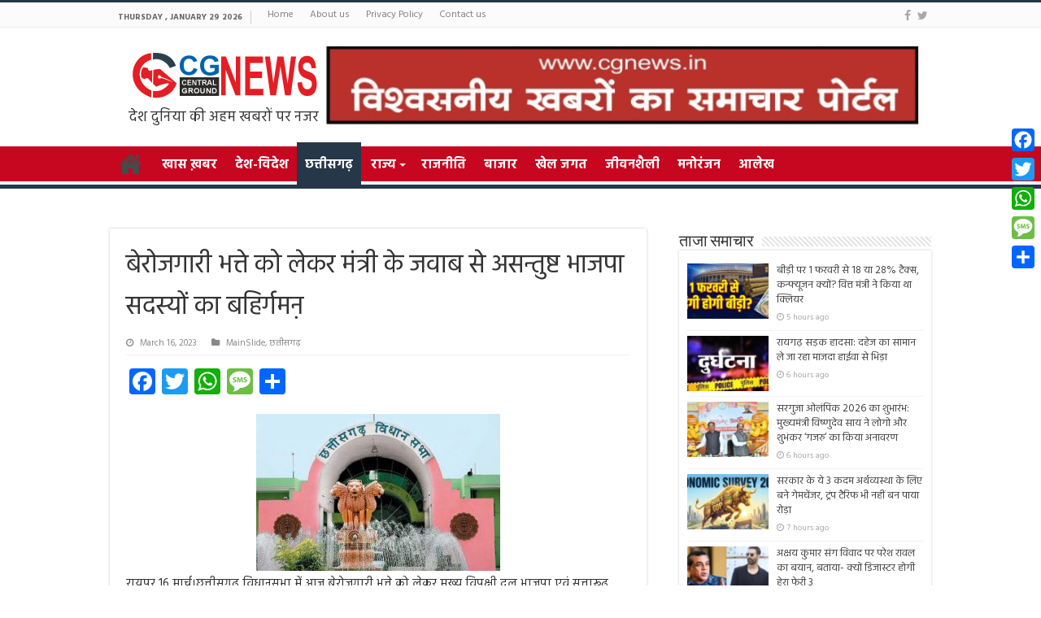

--- FILE ---
content_type: text/html; charset=UTF-8
request_url: https://cgnews.in/archives/50513
body_size: 17618
content:
<!DOCTYPE html>
<html lang="en-US" prefix="og: http://ogp.me/ns#">
<head>
<meta charset="UTF-8" />
<link rel="profile" href="http://gmpg.org/xfn/11" />
<link rel="pingback" href="https://cgnews.in/xmlrpc.php" />
<meta property="og:title" content="बेरोजगारी भत्ते को लेकर मंत्री के जवाब से असन्तुष्ट भाजपा सदस्यों का बहिर्गमऩ - CG News | Chhattisgarh News"/>
<meta property="og:type" content="article"/>
<meta property="og:description" content="रायपुर 16 मार्च।छत्तीसगढ़ विधानसभा में आज बेरोजगारी भत्ते को लेकर मुख्य विपक्षी दल भाजपा एवं सत्तारू"/>
<meta property="og:url" content="https://cgnews.in/archives/50513"/>
<meta property="og:site_name" content="CG News | Chhattisgarh News"/>
<meta property="og:image" content="https://cgnews.in/wp-content/uploads/2019/02/CG-assembly-646x330.jpg" />
<meta name='robots' content='index, follow, max-image-preview:large, max-snippet:-1, max-video-preview:-1' />
	<style>img:is([sizes="auto" i], [sizes^="auto," i]) { contain-intrinsic-size: 3000px 1500px }</style>
	
	<!-- This site is optimized with the Yoast SEO Premium plugin v25.3 (Yoast SEO v25.3) - https://yoast.com/wordpress/plugins/seo/ -->
	<title>बेरोजगारी भत्ते को लेकर मंत्री के जवाब से असन्तुष्ट भाजपा सदस्यों का बहिर्गमऩ - CG News | Chhattisgarh News</title>
	<link rel="canonical" href="https://cgnews.in/archives/50513" />
	<meta property="og:locale" content="en_US" />
	<meta property="og:type" content="article" />
	<meta property="og:title" content="बेरोजगारी भत्ते को लेकर मंत्री के जवाब से असन्तुष्ट भाजपा सदस्यों का बहिर्गमऩ" />
	<meta property="og:description" content="रायपुर 16 मार्च।छत्तीसगढ़ विधानसभा में आज बेरोजगारी भत्ते को लेकर मुख्य विपक्षी दल भाजपा एवं सत्तारूढ़ कांग्रेस के सदस्यों के बीच तीखी नोकझोक हुई।भाजपा सदस्यों में उच्च शिक्षा मंत्री के जबाव से असन्तुष्ट होकर सदन से बहिर्गमन किया। उच्च शिक्षा मंत्री उमेश पटेल ने प्रश्नोत्तरकाल में भाजपा के वरिष्ठ सदस्य अजय चन्द्राकर के पूरक प्रश्नों &hellip;" />
	<meta property="og:url" content="https://cgnews.in/archives/50513" />
	<meta property="og:site_name" content="CG News | Chhattisgarh News" />
	<meta property="article:published_time" content="2023-03-16T16:47:53+00:00" />
	<meta property="og:image" content="https://cgnews.in/wp-content/uploads/2019/02/CG-assembly.jpg" />
	<meta property="og:image:width" content="646" />
	<meta property="og:image:height" content="416" />
	<meta property="og:image:type" content="image/jpeg" />
	<meta name="author" content="Chattisgarh News" />
	<meta name="twitter:card" content="summary_large_image" />
	<script type="application/ld+json" class="yoast-schema-graph">{"@context":"https://schema.org","@graph":[{"@type":"WebPage","@id":"https://cgnews.in/archives/50513","url":"https://cgnews.in/archives/50513","name":"बेरोजगारी भत्ते को लेकर मंत्री के जवाब से असन्तुष्ट भाजपा सदस्यों का बहिर्गमऩ - CG News | Chhattisgarh News","isPartOf":{"@id":"https://cgnews.in/#website"},"primaryImageOfPage":{"@id":"https://cgnews.in/archives/50513#primaryimage"},"image":{"@id":"https://cgnews.in/archives/50513#primaryimage"},"thumbnailUrl":"https://cgnews.in/wp-content/uploads/2019/02/CG-assembly.jpg","datePublished":"2023-03-16T16:47:53+00:00","author":{"@id":"https://cgnews.in/#/schema/person/06abdf64434a4f4284248d7eab20df8f"},"breadcrumb":{"@id":"https://cgnews.in/archives/50513#breadcrumb"},"inLanguage":"en-US","potentialAction":[{"@type":"ReadAction","target":["https://cgnews.in/archives/50513"]}]},{"@type":"ImageObject","inLanguage":"en-US","@id":"https://cgnews.in/archives/50513#primaryimage","url":"https://cgnews.in/wp-content/uploads/2019/02/CG-assembly.jpg","contentUrl":"https://cgnews.in/wp-content/uploads/2019/02/CG-assembly.jpg","width":646,"height":416},{"@type":"BreadcrumbList","@id":"https://cgnews.in/archives/50513#breadcrumb","itemListElement":[{"@type":"ListItem","position":1,"name":"Home","item":"https://cgnews.in/"},{"@type":"ListItem","position":2,"name":"बेरोजगारी भत्ते को लेकर मंत्री के जवाब से असन्तुष्ट भाजपा सदस्यों का बहिर्गमऩ"}]},{"@type":"WebSite","@id":"https://cgnews.in/#website","url":"https://cgnews.in/","name":"CG News | Chhattisgarh News","description":"Hindi News Updates from Chattisgarh for India","potentialAction":[{"@type":"SearchAction","target":{"@type":"EntryPoint","urlTemplate":"https://cgnews.in/?s={search_term_string}"},"query-input":{"@type":"PropertyValueSpecification","valueRequired":true,"valueName":"search_term_string"}}],"inLanguage":"en-US"},{"@type":"Person","@id":"https://cgnews.in/#/schema/person/06abdf64434a4f4284248d7eab20df8f","name":"Chattisgarh News","image":{"@type":"ImageObject","inLanguage":"en-US","@id":"https://cgnews.in/#/schema/person/image/","url":"https://secure.gravatar.com/avatar/5c62ff4fffc9f67f73c1c2ecb31ec17f39d0ffe645de9a7908eeac2f1aba68cb?s=96&d=mm&r=g","contentUrl":"https://secure.gravatar.com/avatar/5c62ff4fffc9f67f73c1c2ecb31ec17f39d0ffe645de9a7908eeac2f1aba68cb?s=96&d=mm&r=g","caption":"Chattisgarh News"},"url":"https://cgnews.in/archives/author/cgnews"}]}</script>
	<!-- / Yoast SEO Premium plugin. -->


<link rel='dns-prefetch' href='//static.addtoany.com' />
<link rel='dns-prefetch' href='//fonts.googleapis.com' />
<link rel="alternate" type="application/rss+xml" title="CG News | Chhattisgarh News &raquo; Feed" href="https://cgnews.in/feed" />
<script type="text/javascript">
/* <![CDATA[ */
window._wpemojiSettings = {"baseUrl":"https:\/\/s.w.org\/images\/core\/emoji\/16.0.1\/72x72\/","ext":".png","svgUrl":"https:\/\/s.w.org\/images\/core\/emoji\/16.0.1\/svg\/","svgExt":".svg","source":{"concatemoji":"https:\/\/cgnews.in\/wp-includes\/js\/wp-emoji-release.min.js"}};
/*! This file is auto-generated */
!function(s,n){var o,i,e;function c(e){try{var t={supportTests:e,timestamp:(new Date).valueOf()};sessionStorage.setItem(o,JSON.stringify(t))}catch(e){}}function p(e,t,n){e.clearRect(0,0,e.canvas.width,e.canvas.height),e.fillText(t,0,0);var t=new Uint32Array(e.getImageData(0,0,e.canvas.width,e.canvas.height).data),a=(e.clearRect(0,0,e.canvas.width,e.canvas.height),e.fillText(n,0,0),new Uint32Array(e.getImageData(0,0,e.canvas.width,e.canvas.height).data));return t.every(function(e,t){return e===a[t]})}function u(e,t){e.clearRect(0,0,e.canvas.width,e.canvas.height),e.fillText(t,0,0);for(var n=e.getImageData(16,16,1,1),a=0;a<n.data.length;a++)if(0!==n.data[a])return!1;return!0}function f(e,t,n,a){switch(t){case"flag":return n(e,"\ud83c\udff3\ufe0f\u200d\u26a7\ufe0f","\ud83c\udff3\ufe0f\u200b\u26a7\ufe0f")?!1:!n(e,"\ud83c\udde8\ud83c\uddf6","\ud83c\udde8\u200b\ud83c\uddf6")&&!n(e,"\ud83c\udff4\udb40\udc67\udb40\udc62\udb40\udc65\udb40\udc6e\udb40\udc67\udb40\udc7f","\ud83c\udff4\u200b\udb40\udc67\u200b\udb40\udc62\u200b\udb40\udc65\u200b\udb40\udc6e\u200b\udb40\udc67\u200b\udb40\udc7f");case"emoji":return!a(e,"\ud83e\udedf")}return!1}function g(e,t,n,a){var r="undefined"!=typeof WorkerGlobalScope&&self instanceof WorkerGlobalScope?new OffscreenCanvas(300,150):s.createElement("canvas"),o=r.getContext("2d",{willReadFrequently:!0}),i=(o.textBaseline="top",o.font="600 32px Arial",{});return e.forEach(function(e){i[e]=t(o,e,n,a)}),i}function t(e){var t=s.createElement("script");t.src=e,t.defer=!0,s.head.appendChild(t)}"undefined"!=typeof Promise&&(o="wpEmojiSettingsSupports",i=["flag","emoji"],n.supports={everything:!0,everythingExceptFlag:!0},e=new Promise(function(e){s.addEventListener("DOMContentLoaded",e,{once:!0})}),new Promise(function(t){var n=function(){try{var e=JSON.parse(sessionStorage.getItem(o));if("object"==typeof e&&"number"==typeof e.timestamp&&(new Date).valueOf()<e.timestamp+604800&&"object"==typeof e.supportTests)return e.supportTests}catch(e){}return null}();if(!n){if("undefined"!=typeof Worker&&"undefined"!=typeof OffscreenCanvas&&"undefined"!=typeof URL&&URL.createObjectURL&&"undefined"!=typeof Blob)try{var e="postMessage("+g.toString()+"("+[JSON.stringify(i),f.toString(),p.toString(),u.toString()].join(",")+"));",a=new Blob([e],{type:"text/javascript"}),r=new Worker(URL.createObjectURL(a),{name:"wpTestEmojiSupports"});return void(r.onmessage=function(e){c(n=e.data),r.terminate(),t(n)})}catch(e){}c(n=g(i,f,p,u))}t(n)}).then(function(e){for(var t in e)n.supports[t]=e[t],n.supports.everything=n.supports.everything&&n.supports[t],"flag"!==t&&(n.supports.everythingExceptFlag=n.supports.everythingExceptFlag&&n.supports[t]);n.supports.everythingExceptFlag=n.supports.everythingExceptFlag&&!n.supports.flag,n.DOMReady=!1,n.readyCallback=function(){n.DOMReady=!0}}).then(function(){return e}).then(function(){var e;n.supports.everything||(n.readyCallback(),(e=n.source||{}).concatemoji?t(e.concatemoji):e.wpemoji&&e.twemoji&&(t(e.twemoji),t(e.wpemoji)))}))}((window,document),window._wpemojiSettings);
/* ]]> */
</script>
<style id='wp-emoji-styles-inline-css' type='text/css'>

	img.wp-smiley, img.emoji {
		display: inline !important;
		border: none !important;
		box-shadow: none !important;
		height: 1em !important;
		width: 1em !important;
		margin: 0 0.07em !important;
		vertical-align: -0.1em !important;
		background: none !important;
		padding: 0 !important;
	}
</style>
<link rel='stylesheet' id='wp-block-library-css' href='https://cgnews.in/wp-includes/css/dist/block-library/style.min.css' type='text/css' media='all' />
<style id='classic-theme-styles-inline-css' type='text/css'>
/*! This file is auto-generated */
.wp-block-button__link{color:#fff;background-color:#32373c;border-radius:9999px;box-shadow:none;text-decoration:none;padding:calc(.667em + 2px) calc(1.333em + 2px);font-size:1.125em}.wp-block-file__button{background:#32373c;color:#fff;text-decoration:none}
</style>
<style id='global-styles-inline-css' type='text/css'>
:root{--wp--preset--aspect-ratio--square: 1;--wp--preset--aspect-ratio--4-3: 4/3;--wp--preset--aspect-ratio--3-4: 3/4;--wp--preset--aspect-ratio--3-2: 3/2;--wp--preset--aspect-ratio--2-3: 2/3;--wp--preset--aspect-ratio--16-9: 16/9;--wp--preset--aspect-ratio--9-16: 9/16;--wp--preset--color--black: #000000;--wp--preset--color--cyan-bluish-gray: #abb8c3;--wp--preset--color--white: #ffffff;--wp--preset--color--pale-pink: #f78da7;--wp--preset--color--vivid-red: #cf2e2e;--wp--preset--color--luminous-vivid-orange: #ff6900;--wp--preset--color--luminous-vivid-amber: #fcb900;--wp--preset--color--light-green-cyan: #7bdcb5;--wp--preset--color--vivid-green-cyan: #00d084;--wp--preset--color--pale-cyan-blue: #8ed1fc;--wp--preset--color--vivid-cyan-blue: #0693e3;--wp--preset--color--vivid-purple: #9b51e0;--wp--preset--gradient--vivid-cyan-blue-to-vivid-purple: linear-gradient(135deg,rgba(6,147,227,1) 0%,rgb(155,81,224) 100%);--wp--preset--gradient--light-green-cyan-to-vivid-green-cyan: linear-gradient(135deg,rgb(122,220,180) 0%,rgb(0,208,130) 100%);--wp--preset--gradient--luminous-vivid-amber-to-luminous-vivid-orange: linear-gradient(135deg,rgba(252,185,0,1) 0%,rgba(255,105,0,1) 100%);--wp--preset--gradient--luminous-vivid-orange-to-vivid-red: linear-gradient(135deg,rgba(255,105,0,1) 0%,rgb(207,46,46) 100%);--wp--preset--gradient--very-light-gray-to-cyan-bluish-gray: linear-gradient(135deg,rgb(238,238,238) 0%,rgb(169,184,195) 100%);--wp--preset--gradient--cool-to-warm-spectrum: linear-gradient(135deg,rgb(74,234,220) 0%,rgb(151,120,209) 20%,rgb(207,42,186) 40%,rgb(238,44,130) 60%,rgb(251,105,98) 80%,rgb(254,248,76) 100%);--wp--preset--gradient--blush-light-purple: linear-gradient(135deg,rgb(255,206,236) 0%,rgb(152,150,240) 100%);--wp--preset--gradient--blush-bordeaux: linear-gradient(135deg,rgb(254,205,165) 0%,rgb(254,45,45) 50%,rgb(107,0,62) 100%);--wp--preset--gradient--luminous-dusk: linear-gradient(135deg,rgb(255,203,112) 0%,rgb(199,81,192) 50%,rgb(65,88,208) 100%);--wp--preset--gradient--pale-ocean: linear-gradient(135deg,rgb(255,245,203) 0%,rgb(182,227,212) 50%,rgb(51,167,181) 100%);--wp--preset--gradient--electric-grass: linear-gradient(135deg,rgb(202,248,128) 0%,rgb(113,206,126) 100%);--wp--preset--gradient--midnight: linear-gradient(135deg,rgb(2,3,129) 0%,rgb(40,116,252) 100%);--wp--preset--font-size--small: 13px;--wp--preset--font-size--medium: 20px;--wp--preset--font-size--large: 36px;--wp--preset--font-size--x-large: 42px;--wp--preset--spacing--20: 0.44rem;--wp--preset--spacing--30: 0.67rem;--wp--preset--spacing--40: 1rem;--wp--preset--spacing--50: 1.5rem;--wp--preset--spacing--60: 2.25rem;--wp--preset--spacing--70: 3.38rem;--wp--preset--spacing--80: 5.06rem;--wp--preset--shadow--natural: 6px 6px 9px rgba(0, 0, 0, 0.2);--wp--preset--shadow--deep: 12px 12px 50px rgba(0, 0, 0, 0.4);--wp--preset--shadow--sharp: 6px 6px 0px rgba(0, 0, 0, 0.2);--wp--preset--shadow--outlined: 6px 6px 0px -3px rgba(255, 255, 255, 1), 6px 6px rgba(0, 0, 0, 1);--wp--preset--shadow--crisp: 6px 6px 0px rgba(0, 0, 0, 1);}:where(.is-layout-flex){gap: 0.5em;}:where(.is-layout-grid){gap: 0.5em;}body .is-layout-flex{display: flex;}.is-layout-flex{flex-wrap: wrap;align-items: center;}.is-layout-flex > :is(*, div){margin: 0;}body .is-layout-grid{display: grid;}.is-layout-grid > :is(*, div){margin: 0;}:where(.wp-block-columns.is-layout-flex){gap: 2em;}:where(.wp-block-columns.is-layout-grid){gap: 2em;}:where(.wp-block-post-template.is-layout-flex){gap: 1.25em;}:where(.wp-block-post-template.is-layout-grid){gap: 1.25em;}.has-black-color{color: var(--wp--preset--color--black) !important;}.has-cyan-bluish-gray-color{color: var(--wp--preset--color--cyan-bluish-gray) !important;}.has-white-color{color: var(--wp--preset--color--white) !important;}.has-pale-pink-color{color: var(--wp--preset--color--pale-pink) !important;}.has-vivid-red-color{color: var(--wp--preset--color--vivid-red) !important;}.has-luminous-vivid-orange-color{color: var(--wp--preset--color--luminous-vivid-orange) !important;}.has-luminous-vivid-amber-color{color: var(--wp--preset--color--luminous-vivid-amber) !important;}.has-light-green-cyan-color{color: var(--wp--preset--color--light-green-cyan) !important;}.has-vivid-green-cyan-color{color: var(--wp--preset--color--vivid-green-cyan) !important;}.has-pale-cyan-blue-color{color: var(--wp--preset--color--pale-cyan-blue) !important;}.has-vivid-cyan-blue-color{color: var(--wp--preset--color--vivid-cyan-blue) !important;}.has-vivid-purple-color{color: var(--wp--preset--color--vivid-purple) !important;}.has-black-background-color{background-color: var(--wp--preset--color--black) !important;}.has-cyan-bluish-gray-background-color{background-color: var(--wp--preset--color--cyan-bluish-gray) !important;}.has-white-background-color{background-color: var(--wp--preset--color--white) !important;}.has-pale-pink-background-color{background-color: var(--wp--preset--color--pale-pink) !important;}.has-vivid-red-background-color{background-color: var(--wp--preset--color--vivid-red) !important;}.has-luminous-vivid-orange-background-color{background-color: var(--wp--preset--color--luminous-vivid-orange) !important;}.has-luminous-vivid-amber-background-color{background-color: var(--wp--preset--color--luminous-vivid-amber) !important;}.has-light-green-cyan-background-color{background-color: var(--wp--preset--color--light-green-cyan) !important;}.has-vivid-green-cyan-background-color{background-color: var(--wp--preset--color--vivid-green-cyan) !important;}.has-pale-cyan-blue-background-color{background-color: var(--wp--preset--color--pale-cyan-blue) !important;}.has-vivid-cyan-blue-background-color{background-color: var(--wp--preset--color--vivid-cyan-blue) !important;}.has-vivid-purple-background-color{background-color: var(--wp--preset--color--vivid-purple) !important;}.has-black-border-color{border-color: var(--wp--preset--color--black) !important;}.has-cyan-bluish-gray-border-color{border-color: var(--wp--preset--color--cyan-bluish-gray) !important;}.has-white-border-color{border-color: var(--wp--preset--color--white) !important;}.has-pale-pink-border-color{border-color: var(--wp--preset--color--pale-pink) !important;}.has-vivid-red-border-color{border-color: var(--wp--preset--color--vivid-red) !important;}.has-luminous-vivid-orange-border-color{border-color: var(--wp--preset--color--luminous-vivid-orange) !important;}.has-luminous-vivid-amber-border-color{border-color: var(--wp--preset--color--luminous-vivid-amber) !important;}.has-light-green-cyan-border-color{border-color: var(--wp--preset--color--light-green-cyan) !important;}.has-vivid-green-cyan-border-color{border-color: var(--wp--preset--color--vivid-green-cyan) !important;}.has-pale-cyan-blue-border-color{border-color: var(--wp--preset--color--pale-cyan-blue) !important;}.has-vivid-cyan-blue-border-color{border-color: var(--wp--preset--color--vivid-cyan-blue) !important;}.has-vivid-purple-border-color{border-color: var(--wp--preset--color--vivid-purple) !important;}.has-vivid-cyan-blue-to-vivid-purple-gradient-background{background: var(--wp--preset--gradient--vivid-cyan-blue-to-vivid-purple) !important;}.has-light-green-cyan-to-vivid-green-cyan-gradient-background{background: var(--wp--preset--gradient--light-green-cyan-to-vivid-green-cyan) !important;}.has-luminous-vivid-amber-to-luminous-vivid-orange-gradient-background{background: var(--wp--preset--gradient--luminous-vivid-amber-to-luminous-vivid-orange) !important;}.has-luminous-vivid-orange-to-vivid-red-gradient-background{background: var(--wp--preset--gradient--luminous-vivid-orange-to-vivid-red) !important;}.has-very-light-gray-to-cyan-bluish-gray-gradient-background{background: var(--wp--preset--gradient--very-light-gray-to-cyan-bluish-gray) !important;}.has-cool-to-warm-spectrum-gradient-background{background: var(--wp--preset--gradient--cool-to-warm-spectrum) !important;}.has-blush-light-purple-gradient-background{background: var(--wp--preset--gradient--blush-light-purple) !important;}.has-blush-bordeaux-gradient-background{background: var(--wp--preset--gradient--blush-bordeaux) !important;}.has-luminous-dusk-gradient-background{background: var(--wp--preset--gradient--luminous-dusk) !important;}.has-pale-ocean-gradient-background{background: var(--wp--preset--gradient--pale-ocean) !important;}.has-electric-grass-gradient-background{background: var(--wp--preset--gradient--electric-grass) !important;}.has-midnight-gradient-background{background: var(--wp--preset--gradient--midnight) !important;}.has-small-font-size{font-size: var(--wp--preset--font-size--small) !important;}.has-medium-font-size{font-size: var(--wp--preset--font-size--medium) !important;}.has-large-font-size{font-size: var(--wp--preset--font-size--large) !important;}.has-x-large-font-size{font-size: var(--wp--preset--font-size--x-large) !important;}
:where(.wp-block-post-template.is-layout-flex){gap: 1.25em;}:where(.wp-block-post-template.is-layout-grid){gap: 1.25em;}
:where(.wp-block-columns.is-layout-flex){gap: 2em;}:where(.wp-block-columns.is-layout-grid){gap: 2em;}
:root :where(.wp-block-pullquote){font-size: 1.5em;line-height: 1.6;}
</style>
<link rel='stylesheet' id='cptch_stylesheet-css' href='https://cgnews.in/wp-content/plugins/captcha/css/front_end_style.css' type='text/css' media='all' />
<link rel='stylesheet' id='dashicons-css' href='https://cgnews.in/wp-includes/css/dashicons.min.css' type='text/css' media='all' />
<link rel='stylesheet' id='cptch_desktop_style-css' href='https://cgnews.in/wp-content/plugins/captcha/css/desktop_style.css' type='text/css' media='all' />
<link rel='stylesheet' id='tie-style-css' href='https://cgnews.in/wp-content/themes/sahifa/style.css' type='text/css' media='all' />
<link rel='stylesheet' id='tie-ilightbox-skin-css' href='https://cgnews.in/wp-content/themes/sahifa/css/ilightbox/dark-skin/skin.css' type='text/css' media='all' />
<link rel='stylesheet' id='Droid+Sans-css' href='https://fonts.googleapis.com/css?family=Droid+Sans%3Aregular%2C700' type='text/css' media='all' />
<link rel='stylesheet' id='addtoany-css' href='https://cgnews.in/wp-content/plugins/add-to-any/addtoany.min.css' type='text/css' media='all' />
<style id='addtoany-inline-css' type='text/css'>
@media screen and (max-width:980px){
.a2a_floating_style.a2a_vertical_style{display:none;}
}
</style>
<script type="text/javascript" id="addtoany-core-js-before">
/* <![CDATA[ */
window.a2a_config=window.a2a_config||{};a2a_config.callbacks=[];a2a_config.overlays=[];a2a_config.templates={};
/* ]]> */
</script>
<script type="text/javascript" defer src="https://static.addtoany.com/menu/page.js" id="addtoany-core-js"></script>
<script type="text/javascript" src="https://cgnews.in/wp-includes/js/jquery/jquery.min.js" id="jquery-core-js"></script>
<script type="text/javascript" src="https://cgnews.in/wp-includes/js/jquery/jquery-migrate.min.js" id="jquery-migrate-js"></script>
<script type="text/javascript" defer src="https://cgnews.in/wp-content/plugins/add-to-any/addtoany.min.js" id="addtoany-jquery-js"></script>
<link rel="https://api.w.org/" href="https://cgnews.in/wp-json/" /><link rel="alternate" title="JSON" type="application/json" href="https://cgnews.in/wp-json/wp/v2/posts/50513" /><link rel="EditURI" type="application/rsd+xml" title="RSD" href="https://cgnews.in/xmlrpc.php?rsd" />

<link rel='shortlink' href='https://cgnews.in/?p=50513' />
<link rel="alternate" title="oEmbed (JSON)" type="application/json+oembed" href="https://cgnews.in/wp-json/oembed/1.0/embed?url=https%3A%2F%2Fcgnews.in%2Farchives%2F50513" />
<link rel="alternate" title="oEmbed (XML)" type="text/xml+oembed" href="https://cgnews.in/wp-json/oembed/1.0/embed?url=https%3A%2F%2Fcgnews.in%2Farchives%2F50513&#038;format=xml" />
<link rel="shortcut icon" href="https://cgnews.in/wp-content/uploads/2025/06/cropped-fav.png" title="Favicon" />	
<!--[if IE]>
<script type="text/javascript">jQuery(document).ready(function (){ jQuery(".menu-item").has("ul").children("a").attr("aria-haspopup", "true");});</script>
<![endif]-->	
<!--[if lt IE 9]>
<script src="https://cgnews.in/wp-content/themes/sahifa/js/html5.js"></script>
<script src="https://cgnews.in/wp-content/themes/sahifa/js/selectivizr-min.js"></script>
<![endif]-->
<!--[if IE 9]>
<link rel="stylesheet" type="text/css" media="all" href="https://cgnews.in/wp-content/themes/sahifa/css/ie9.css" />
<![endif]-->
<!--[if IE 8]>
<link rel="stylesheet" type="text/css" media="all" href="https://cgnews.in/wp-content/themes/sahifa/css/ie8.css" />
<![endif]-->
<!--[if IE 7]>
<link rel="stylesheet" type="text/css" media="all" href="https://cgnews.in/wp-content/themes/sahifa/css/ie7.css" />
<![endif]-->


<meta name="viewport" content="width=device-width, initial-scale=1.0" />

<!-- Google tag (gtag.js) -->
<script async src="https://www.googletagmanager.com/gtag/js?id=G-DY6PF8P9Z9"></script>
<script>
  window.dataLayer = window.dataLayer || [];
  function gtag(){dataLayer.push(arguments);}
  gtag('js', new Date());

  gtag('config', 'G-DY6PF8P9Z9');
</script>


<link rel="preconnect" href="https://fonts.googleapis.com">
<link rel="preconnect" href="https://fonts.gstatic.com" crossorigin>
<link href="https://fonts.googleapis.com/css2?family=Hind:wght@300;400;500;600;700&display=swap" rel="stylesheet">



<style type="text/css" media="screen"> 

#main-nav, #main-nav ul li a{
	color :#ffffff;
	font-size : 16px;
	font-weight: bold;
}

body.single .entry, body.page .entry{
	font-size : 15px;
}

::-webkit-scrollbar {
	width: 8px;
	height:8px;
}

#main-nav,
.cat-box-content,
#sidebar .widget-container,
.post-listing,
#commentform {
	border-bottom-color: #253748;
}
	
.search-block .search-button,
#topcontrol,
#main-nav ul li.current-menu-item a,
#main-nav ul li.current-menu-item a:hover,
#main-nav ul li.current_page_parent a,
#main-nav ul li.current_page_parent a:hover,
#main-nav ul li.current-menu-parent a,
#main-nav ul li.current-menu-parent a:hover,
#main-nav ul li.current-page-ancestor a,
#main-nav ul li.current-page-ancestor a:hover,
.pagination span.current,
.share-post span.share-text,
.flex-control-paging li a.flex-active,
.ei-slider-thumbs li.ei-slider-element,
.review-percentage .review-item span span,
.review-final-score,
.button,
a.button,
a.more-link,
#main-content input[type="submit"],
.form-submit #submit,
#login-form .login-button,
.widget-feedburner .feedburner-subscribe,
input[type="submit"],
#buddypress button,
#buddypress a.button,
#buddypress input[type=submit],
#buddypress input[type=reset],
#buddypress ul.button-nav li a,
#buddypress div.generic-button a,
#buddypress .comment-reply-link,
#buddypress div.item-list-tabs ul li a span,
#buddypress div.item-list-tabs ul li.selected a,
#buddypress div.item-list-tabs ul li.current a,
#buddypress #members-directory-form div.item-list-tabs ul li.selected span,
#members-list-options a.selected,
#groups-list-options a.selected,
body.dark-skin #buddypress div.item-list-tabs ul li a span,
body.dark-skin #buddypress div.item-list-tabs ul li.selected a,
body.dark-skin #buddypress div.item-list-tabs ul li.current a,
body.dark-skin #members-list-options a.selected,
body.dark-skin #groups-list-options a.selected,
.search-block-large .search-button,
#featured-posts .flex-next:hover,
#featured-posts .flex-prev:hover,
a.tie-cart span.shooping-count,
.woocommerce span.onsale,
.woocommerce-page span.onsale ,
.woocommerce .widget_price_filter .ui-slider .ui-slider-handle,
.woocommerce-page .widget_price_filter .ui-slider .ui-slider-handle,
#check-also-close,
a.post-slideshow-next,
a.post-slideshow-prev,
.widget_price_filter .ui-slider .ui-slider-handle,
.quantity .minus:hover,
.quantity .plus:hover,
.mejs-container .mejs-controls .mejs-time-rail .mejs-time-current,
#reading-position-indicator  {
	background-color:#253748;
}

::-webkit-scrollbar-thumb{
	background-color:#253748 !important;
}
	
#theme-footer,
#theme-header,
.top-nav ul li.current-menu-item:before,
#main-nav .menu-sub-content ,
#main-nav ul ul,
#check-also-box { 
	border-top-color: #253748;
}
	
.search-block:after {
	border-right-color:#253748;
}

body.rtl .search-block:after {
	border-left-color:#253748;
}

#main-nav ul > li.menu-item-has-children:hover > a:after,
#main-nav ul > li.mega-menu:hover > a:after {
	border-color:transparent transparent #253748;
}
	
.widget.timeline-posts li a:hover,
.widget.timeline-posts li a:hover span.tie-date {
	color: #253748;
}

.widget.timeline-posts li a:hover span.tie-date:before {
	background: #253748;
	border-color: #253748;
}

#order_review,
#order_review_heading {
	border-color: #253748;
}

	
.background-cover{ 
	background-color:#253748 !important;
	background-image : url('') !important;
	filter: progid:DXImageTransform.Microsoft.AlphaImageLoader(src='',sizingMethod='scale') !important;
	-ms-filter: "progid:DXImageTransform.Microsoft.AlphaImageLoader(src='',sizingMethod='scale')" !important;
}
	
#main-nav ul li a:hover, #main-nav ul li:hover > a, #main-nav ul :hover > a , #main-nav  ul ul li:hover > a, #main-nav  ul ul :hover > a {
	color: #f5e211;
}
		
#main-nav ul li a, #main-nav ul ul a, #main-nav ul.sub-menu a, #main-nav ul li.current_page_parent ul a, #main-nav ul li.current-menu-item ul a, #main-nav ul li.current-menu-parent ul a, #main-nav ul li.current-page-ancestor ul a {
	color: #ffffff;
}
		
#main-nav ul li.current-menu-item a, #main-nav ul li.current_page_parent a {
	color: #ffffff;
}
		
#theme-footer {
	background-color:#253748 !important; 
				}

#main-nav {
	background: #c70620;	
	box-shadow: inset -1px -5px 0px -1px #ffffff;	
}

#main-nav ul li {
	border-color: #c70620;
}

#main-nav ul ul li, #main-nav ul ul li:first-child {
	border-top-color: #c70620;
}

#main-nav ul li .mega-menu-block ul.sub-menu {
	border-bottom-color: #c70620;
}

#main-nav ul li a {
	border-left-color: #c70620;
}

#main-nav ul ul li, #main-nav ul ul li:first-child {
	border-bottom-color: #c70620;
}

</style> 

<link rel="icon" href="https://cgnews.in/wp-content/uploads/2025/06/cropped-fav-32x32.png" sizes="32x32" />
<link rel="icon" href="https://cgnews.in/wp-content/uploads/2025/06/cropped-fav-192x192.png" sizes="192x192" />
<link rel="apple-touch-icon" href="https://cgnews.in/wp-content/uploads/2025/06/cropped-fav-180x180.png" />
<meta name="msapplication-TileImage" content="https://cgnews.in/wp-content/uploads/2025/06/cropped-fav-270x270.png" />
		<style type="text/css" id="wp-custom-css">
			@media (min-width:800px){
.header-content {
    display: flex;
}
}

@media (max-width:800px){
	.logo img {
    max-width: 50%;
}
	   .top-nav{
        display: block;
        height: 55px;
}
	.top-nav ul li.current-menu-item:before {
    content: " ";
		display: none;}
}
#slide-out-open {
    top: 90px;
  
}
/*  a {
     text-decoration: none!important; 
}
h3 a, h2 a {
  color: #000!important;
     text-decoration: none!important; 
}
.featured-title h2 a {
  color: #fff!important;
     text-decoration: none!important; 
}
.breaking-news ul a {
   color: #000!important;
}
#theme-footer a {
    color: #ccc!important;
}
.social-icons a {
    margin: 2px;
	color: #fff !important;}
#main-nav ul li a:hover, #main-nav ul li:hover > a, #main-nav ul :hover > a, #main-nav ul ul li:hover > a, #main-nav ul ul :hover > a {
    color: #f5e211!important;
}
#main-nav ul li:hover > a, #main-nav ul:hover > a {
    color: #FFF!important;
}
@media (min-width: 1200px) {
   .related-item .h3, h3 {
        font-size: 1rem!important;
    }
} */


body {
    font-family: "Hind", sans-serif;
    font-size: 13px;
}
.post-title {
    font-family: "Hind", sans-serif;
    margin-bottom: 10px;
    font-size: 32px;
}

body.single .entry, body.page .entry {
    font-size: 15px;
}
.logo img {
    max-width: 250px;
}
.logo::after {
  content: 'देश दुनिया की अहम खबरों पर नजर';
  display: block;
	text-align:center;
	font-size: 1.38em;
}


@media (max-width:800px){
.logo img {
    max-width: 150px;
}
	.logo::after {
/* 	text-align:right; */
	font-size: .8em;
/* 		        padding-right: 8px; */
}


}		</style>
		</head>
<body id="top" class="wp-singular post-template-default single single-post postid-50513 single-format-standard wp-theme-sahifa">

<div class="wrapper-outer">

	<div class="background-cover"></div>

	<aside id="slide-out">
	
		
			<div class="social-icons">
		<a class="ttip-none" title="Facebook" href="https://www.facebook.com/cgnewshindi/" target="_blank"><i class="fa fa-facebook"></i></a><a class="ttip-none" title="Twitter" href="https://twitter.com/cgnewsraipur" target="_blank"><i class="fa fa-twitter"></i></a>		
			</div>

		
		<div id="mobile-menu"  class="mobile-hide-icons"></div>
	</aside><!-- #slide-out /-->

		<div id="wrapper" class="wide-layout">
		<div class="inner-wrapper">

		<header id="theme-header" class="theme-header">
						<div id="top-nav" class="top-nav">
				<div class="container">

							<span class="today-date">Thursday , January 29 2026</span>					
				<div class="top-menu"><ul id="menu-top-menu" class="menu"><li id="menu-item-8050" class="menu-item menu-item-type-post_type menu-item-object-page menu-item-home menu-item-8050"><a href="https://cgnews.in/">Home</a></li>
<li id="menu-item-8051" class="menu-item menu-item-type-post_type menu-item-object-page menu-item-8051"><a href="https://cgnews.in/about-us">About us</a></li>
<li id="menu-item-8054" class="menu-item menu-item-type-post_type menu-item-object-page menu-item-8054"><a href="https://cgnews.in/privacy-policy">Privacy Policy</a></li>
<li id="menu-item-8052" class="menu-item menu-item-type-post_type menu-item-object-page menu-item-8052"><a href="https://cgnews.in/contact-us">Contact us</a></li>
</ul></div>
			<div class="social-icons">
		<a class="ttip-none" title="Facebook" href="https://www.facebook.com/cgnewshindi/" target="_blank"><i class="fa fa-facebook"></i></a><a class="ttip-none" title="Twitter" href="https://twitter.com/cgnewsraipur" target="_blank"><i class="fa fa-twitter"></i></a>		
			</div>

		
	
				</div><!-- .container /-->
			</div><!-- .top-menu /-->
			
		<div class="header-content">
		
					<a id="slide-out-open" class="slide-out-open" href="#"><span></span></a>
				
			<div class="logo" style=" margin-top:1px; margin-bottom:1px;">
			<h2>								<a title="CG News | Chhattisgarh News" href="https://cgnews.in/">
					<img src="https://cgnews.in/wp-content/uploads/2025/10/Logo_final.gif" alt="CG News | Chhattisgarh News"  /><strong>CG News | Chhattisgarh News Hindi News Updates from Chattisgarh for India</strong>
				</a>
			</h2>			</div><!-- .logo /-->
			<div class="e3lan e3lan-top">			
			<a href="#" title="" >
				<img src="https://cgnews.in/wp-content/uploads/2024/10/gifmaker_me-3.gif" alt="" />
			</a>
				</div>			<div class="clear"></div>
			
		</div>	
													<nav id="main-nav">
				<div class="container">
				
				
					<div class="main-menu"><ul id="menu-main-menu" class="menu"><li id="menu-item-527" class="menu-item menu-item-type-post_type menu-item-object-page menu-item-home menu-item-527"><a href="https://cgnews.in/">Home</a></li>
<li id="menu-item-401" class="menu-item menu-item-type-taxonomy menu-item-object-category menu-item-401"><a href="https://cgnews.in/archives/category/%e0%a4%96%e0%a4%be%e0%a4%b8-%e0%a5%99%e0%a4%ac%e0%a4%b0">खास ख़बर</a></li>
<li id="menu-item-404" class="menu-item menu-item-type-taxonomy menu-item-object-category menu-item-404"><a href="https://cgnews.in/archives/category/%e0%a4%a6%e0%a5%87%e0%a4%b6-%e0%a4%b5%e0%a4%bf%e0%a4%a6%e0%a5%87%e0%a4%b6">देश-विदेश</a></li>
<li id="menu-item-403" class="menu-item menu-item-type-taxonomy menu-item-object-category current-post-ancestor current-menu-parent current-post-parent menu-item-403"><a href="https://cgnews.in/archives/category/state-news/%e0%a4%9b%e0%a4%a4%e0%a5%8d%e0%a4%a4%e0%a5%80%e0%a4%b8%e0%a4%97%e0%a4%a2%e0%a4%bc">छत्तीसगढ़</a></li>
<li id="menu-item-140992" class="menu-item menu-item-type-taxonomy menu-item-object-category current-post-ancestor menu-item-has-children menu-item-140992"><a href="https://cgnews.in/archives/category/state-news">राज्य</a>
<ul class="sub-menu menu-sub-content">
	<li id="menu-item-140994" class="menu-item menu-item-type-taxonomy menu-item-object-category current-post-ancestor current-menu-parent current-post-parent menu-item-140994"><a href="https://cgnews.in/archives/category/state-news/%e0%a4%9b%e0%a4%a4%e0%a5%8d%e0%a4%a4%e0%a5%80%e0%a4%b8%e0%a4%97%e0%a4%a2%e0%a4%bc">छत्तीसगढ़</a></li>
	<li id="menu-item-140993" class="menu-item menu-item-type-taxonomy menu-item-object-category menu-item-140993"><a href="https://cgnews.in/archives/category/state-news/up-news">उत्तर प्रदेश</a></li>
</ul>
</li>
<li id="menu-item-407" class="menu-item menu-item-type-taxonomy menu-item-object-category menu-item-407"><a href="https://cgnews.in/archives/category/%e0%a4%b0%e0%a4%be%e0%a4%9c%e0%a4%a8%e0%a5%80%e0%a4%a4%e0%a4%bf">राजनीति</a></li>
<li id="menu-item-405" class="menu-item menu-item-type-taxonomy menu-item-object-category menu-item-405"><a href="https://cgnews.in/archives/category/%e0%a4%ac%e0%a4%be%e0%a4%9c%e0%a4%be%e0%a4%b0">बाजार</a></li>
<li id="menu-item-402" class="menu-item menu-item-type-taxonomy menu-item-object-category menu-item-402"><a href="https://cgnews.in/archives/category/%e0%a4%96%e0%a5%87%e0%a4%b2-%e0%a4%9c%e0%a4%97%e0%a4%a4">खेल जगत</a></li>
<li id="menu-item-408" class="menu-item menu-item-type-taxonomy menu-item-object-category menu-item-408"><a href="https://cgnews.in/archives/category/%e0%a4%b8%e0%a5%8d%e0%a4%b5%e0%a4%be%e0%a4%b8%e0%a5%8d%e0%a4%a5%e0%a5%8d%e0%a4%af-%e0%a4%9c%e0%a5%80%e0%a4%b5%e0%a4%a8%e0%a4%b6%e0%a5%88%e0%a4%b2%e0%a5%80">जीवनशैली</a></li>
<li id="menu-item-406" class="menu-item menu-item-type-taxonomy menu-item-object-category menu-item-406"><a href="https://cgnews.in/archives/category/%e0%a4%ae%e0%a4%a8%e0%a5%8b%e0%a4%b0%e0%a4%82%e0%a4%9c%e0%a4%a8">मनोरंजन</a></li>
<li id="menu-item-400" class="menu-item menu-item-type-taxonomy menu-item-object-category menu-item-400"><a href="https://cgnews.in/archives/category/%e0%a4%86%e0%a4%b2%e0%a5%87%e0%a4%96">आलेख</a></li>
</ul></div>					
					
				</div>
			</nav><!-- .main-nav /-->
					</header><!-- #header /-->
	
		
	
	
	<div id="main-content" class="container">
			
		
	
	
		
	<div class="content">
	
				
		
					
				
						
		<article class="post-listing post-50513 post type-post status-publish format-standard has-post-thumbnail hentry category-mainslide category-4" id="the-post">
			
			<div class="post-inner">
			
							<h1 class="name post-title entry-title" itemprop="itemReviewed" itemscope itemtype="http://schema.org/Thing"><span itemprop="name">बेरोजगारी भत्ते को लेकर मंत्री के जवाब से असन्तुष्ट भाजपा सदस्यों का बहिर्गमऩ</span></h1>

						
<p class="post-meta">
	
		
	<span class="tie-date"><i class="fa fa-clock-o"></i>March 16, 2023</span>	
	<span class="post-cats"><i class="fa fa-folder"></i><a href="https://cgnews.in/archives/category/mainslide" rel="category tag">MainSlide</a>, <a href="https://cgnews.in/archives/category/state-news/%e0%a4%9b%e0%a4%a4%e0%a5%8d%e0%a4%a4%e0%a5%80%e0%a4%b8%e0%a4%97%e0%a4%a2%e0%a4%bc" rel="category tag">छत्तीसगढ़</a></span>
	
</p>
<div class="clear"></div>
			
				<div class="entry">
					
					
					<div class="addtoany_share_save_container addtoany_content addtoany_content_top"><div class="a2a_kit a2a_kit_size_32 addtoany_list" data-a2a-url="https://cgnews.in/archives/50513" data-a2a-title="बेरोजगारी भत्ते को लेकर मंत्री के जवाब से असन्तुष्ट भाजपा सदस्यों का बहिर्गमऩ"><a class="a2a_button_facebook" href="https://www.addtoany.com/add_to/facebook?linkurl=https%3A%2F%2Fcgnews.in%2Farchives%2F50513&amp;linkname=%E0%A4%AC%E0%A5%87%E0%A4%B0%E0%A5%8B%E0%A4%9C%E0%A4%97%E0%A4%BE%E0%A4%B0%E0%A5%80%20%E0%A4%AD%E0%A4%A4%E0%A5%8D%E0%A4%A4%E0%A5%87%20%E0%A4%95%E0%A5%8B%20%E0%A4%B2%E0%A5%87%E0%A4%95%E0%A4%B0%20%E0%A4%AE%E0%A4%82%E0%A4%A4%E0%A5%8D%E0%A4%B0%E0%A5%80%20%E0%A4%95%E0%A5%87%20%E0%A4%9C%E0%A4%B5%E0%A4%BE%E0%A4%AC%20%E0%A4%B8%E0%A5%87%20%E0%A4%85%E0%A4%B8%E0%A4%A8%E0%A5%8D%E0%A4%A4%E0%A5%81%E0%A4%B7%E0%A5%8D%E0%A4%9F%20%E0%A4%AD%E0%A4%BE%E0%A4%9C%E0%A4%AA%E0%A4%BE%20%E0%A4%B8%E0%A4%A6%E0%A4%B8%E0%A5%8D%E0%A4%AF%E0%A5%8B%E0%A4%82%20%E0%A4%95%E0%A4%BE%20%E0%A4%AC%E0%A4%B9%E0%A4%BF%E0%A4%B0%E0%A5%8D%E0%A4%97%E0%A4%AE%E0%A4%A9" title="Facebook" rel="nofollow noopener" target="_blank"></a><a class="a2a_button_twitter" href="https://www.addtoany.com/add_to/twitter?linkurl=https%3A%2F%2Fcgnews.in%2Farchives%2F50513&amp;linkname=%E0%A4%AC%E0%A5%87%E0%A4%B0%E0%A5%8B%E0%A4%9C%E0%A4%97%E0%A4%BE%E0%A4%B0%E0%A5%80%20%E0%A4%AD%E0%A4%A4%E0%A5%8D%E0%A4%A4%E0%A5%87%20%E0%A4%95%E0%A5%8B%20%E0%A4%B2%E0%A5%87%E0%A4%95%E0%A4%B0%20%E0%A4%AE%E0%A4%82%E0%A4%A4%E0%A5%8D%E0%A4%B0%E0%A5%80%20%E0%A4%95%E0%A5%87%20%E0%A4%9C%E0%A4%B5%E0%A4%BE%E0%A4%AC%20%E0%A4%B8%E0%A5%87%20%E0%A4%85%E0%A4%B8%E0%A4%A8%E0%A5%8D%E0%A4%A4%E0%A5%81%E0%A4%B7%E0%A5%8D%E0%A4%9F%20%E0%A4%AD%E0%A4%BE%E0%A4%9C%E0%A4%AA%E0%A4%BE%20%E0%A4%B8%E0%A4%A6%E0%A4%B8%E0%A5%8D%E0%A4%AF%E0%A5%8B%E0%A4%82%20%E0%A4%95%E0%A4%BE%20%E0%A4%AC%E0%A4%B9%E0%A4%BF%E0%A4%B0%E0%A5%8D%E0%A4%97%E0%A4%AE%E0%A4%A9" title="Twitter" rel="nofollow noopener" target="_blank"></a><a class="a2a_button_whatsapp" href="https://www.addtoany.com/add_to/whatsapp?linkurl=https%3A%2F%2Fcgnews.in%2Farchives%2F50513&amp;linkname=%E0%A4%AC%E0%A5%87%E0%A4%B0%E0%A5%8B%E0%A4%9C%E0%A4%97%E0%A4%BE%E0%A4%B0%E0%A5%80%20%E0%A4%AD%E0%A4%A4%E0%A5%8D%E0%A4%A4%E0%A5%87%20%E0%A4%95%E0%A5%8B%20%E0%A4%B2%E0%A5%87%E0%A4%95%E0%A4%B0%20%E0%A4%AE%E0%A4%82%E0%A4%A4%E0%A5%8D%E0%A4%B0%E0%A5%80%20%E0%A4%95%E0%A5%87%20%E0%A4%9C%E0%A4%B5%E0%A4%BE%E0%A4%AC%20%E0%A4%B8%E0%A5%87%20%E0%A4%85%E0%A4%B8%E0%A4%A8%E0%A5%8D%E0%A4%A4%E0%A5%81%E0%A4%B7%E0%A5%8D%E0%A4%9F%20%E0%A4%AD%E0%A4%BE%E0%A4%9C%E0%A4%AA%E0%A4%BE%20%E0%A4%B8%E0%A4%A6%E0%A4%B8%E0%A5%8D%E0%A4%AF%E0%A5%8B%E0%A4%82%20%E0%A4%95%E0%A4%BE%20%E0%A4%AC%E0%A4%B9%E0%A4%BF%E0%A4%B0%E0%A5%8D%E0%A4%97%E0%A4%AE%E0%A4%A9" title="WhatsApp" rel="nofollow noopener" target="_blank"></a><a class="a2a_button_sms" href="https://www.addtoany.com/add_to/sms?linkurl=https%3A%2F%2Fcgnews.in%2Farchives%2F50513&amp;linkname=%E0%A4%AC%E0%A5%87%E0%A4%B0%E0%A5%8B%E0%A4%9C%E0%A4%97%E0%A4%BE%E0%A4%B0%E0%A5%80%20%E0%A4%AD%E0%A4%A4%E0%A5%8D%E0%A4%A4%E0%A5%87%20%E0%A4%95%E0%A5%8B%20%E0%A4%B2%E0%A5%87%E0%A4%95%E0%A4%B0%20%E0%A4%AE%E0%A4%82%E0%A4%A4%E0%A5%8D%E0%A4%B0%E0%A5%80%20%E0%A4%95%E0%A5%87%20%E0%A4%9C%E0%A4%B5%E0%A4%BE%E0%A4%AC%20%E0%A4%B8%E0%A5%87%20%E0%A4%85%E0%A4%B8%E0%A4%A8%E0%A5%8D%E0%A4%A4%E0%A5%81%E0%A4%B7%E0%A5%8D%E0%A4%9F%20%E0%A4%AD%E0%A4%BE%E0%A4%9C%E0%A4%AA%E0%A4%BE%20%E0%A4%B8%E0%A4%A6%E0%A4%B8%E0%A5%8D%E0%A4%AF%E0%A5%8B%E0%A4%82%20%E0%A4%95%E0%A4%BE%20%E0%A4%AC%E0%A4%B9%E0%A4%BF%E0%A4%B0%E0%A5%8D%E0%A4%97%E0%A4%AE%E0%A4%A9" title="Message" rel="nofollow noopener" target="_blank"></a><a class="a2a_dd addtoany_share_save addtoany_share" href="https://www.addtoany.com/share"></a></div></div><p><img fetchpriority="high" decoding="async" class="size-medium wp-image-13363 aligncenter" src="https://cgnews.in/wp-content/uploads/2019/02/CG-assembly-300x193.jpg" alt="" width="300" height="193" srcset="https://cgnews.in/wp-content/uploads/2019/02/CG-assembly-300x193.jpg 300w, https://cgnews.in/wp-content/uploads/2019/02/CG-assembly.jpg 646w" sizes="(max-width: 300px) 100vw, 300px" />रायपुर 16 मार्च।छत्तीसगढ़ विधानसभा में आज बेरोजगारी भत्ते को लेकर मुख्य विपक्षी दल भाजपा एवं सत्तारूढ़ कांग्रेस के सदस्यों के बीच तीखी नोकझोक हुई।भाजपा सदस्यों में उच्च शिक्षा मंत्री के जबाव से असन्तुष्ट होकर सदन से बहिर्गमन किया।</p>
<p>उच्च शिक्षा मंत्री उमेश पटेल ने प्रश्नोत्तरकाल में भाजपा के वरिष्ठ सदस्य अजय चन्द्राकर के पूरक प्रश्नों के उत्तर में बताया कि राज्य में नए रोजगार की चाहत ऱखनेवाले 1878126 लोग पंजीकृत है।उन्होने कहा कि रोजगार कार्यालयों में दर्ज सूची के आधार पर बेरोजगारी भत्ता नही दिया जा सकता क्योंकि यह सूची सटीक नही है।उन्होने कहा कि उच्चतम न्यायालय के निर्देशों के अनुसार रोजगार कार्यालयों में पंजीयन के लिए आधार कार्ड को अनिवार्य नही किया जा सकता।</p>
<p>उन्होने बताया कि बेरोजगारी भत्ते देने के लिए कलेक्टरों से अलग से डाटा मंगाया जा रहा है।इसके लिए अर्हता तय की गई है।अहर्ता में उम्र,आय,परिवार में किसी की सरकारी नौकरी में नही होना शामिल है।विपक्षी सदस्यों की टोकाटोकी के बीच अध्यक्ष डा.चरणदास महंत ने मंत्री से जानना चाहा कि बेरोजगारी भत्ता देने वाले है तो पता होना चाहिए कि कौन बेरोजगार है।श्री पटेल ने कहा कि सेन्टर फार मानिटरिंग इंडिया इकोनामिक(सीएमआईई) को राज्य सरकार मान्यता नही देती लेकिन देश में वह बेरोजगारी का डाटा देने वाली इकलौती संस्था है।</p>
<p>श्री पटेल ने कहा कि पहले नेशनल सैंपल सर्वे ऑर्गेनाइजेशन(एनएसएसओ)यह कार्य करता था लेकिन मोदी सरकार के आने के बाद से आकंड़े आना बन्द हो गया है।उन्होने दो करोड़ नौकरी प्रति वर्ष देने की बात की थी इसलिए आकंड़े छिपाने के लिए जारी नही हो रहे।मोदी सरकार का नाम लेने पर भाजपा सदस्यों ने कड़ी आपत्ति की,और कहा कि मंत्री सटीक उत्तर नही दे रहे है।भाजपा सदस्यों ने कहा कि एक तऱफ राज्य सरकार (सीएमआईई) को मान्यता नही देती दूसरी ओर इसके आकड़ों के आधार पर प्रचार में दो करोड़ रूपए के विज्ञापन जारी कर दिए गए।</p>
<p>मुख्यमंत्री भूपेश बघेल ने कहा कि भारत सरकार लगातार आकंड़े नही जारी कर रही हो चाहे बेरोजगारी की बात हो या फिर जनगणना की बात हो।कहीं न कहीं आधार लेना होगा।उन्होने कहा कि सीएमआईई के आकंड़े दुनिया मान रही है,छत्तीसगढ़ ने अगर बेरोजगारी के बारे उपलब्धि हासिल की है तो सभी को गर्व होना चाहिए।</p>
<p>नेता प्रतिपक्ष नारायण चंदेल ने कहा कि रोजगार कार्यालय़ का आकंड़ा सही नही है यह घुमाकर उत्तर मंत्री दे रहे है।बेरोजगारों के भविष्य के साथ खिलवाड़ किया जा रहा है।उन्होने मंत्री पर सटीक उत्तर नही देने का आरोप लगाया और भाजपा सदस्यों ने सदन से बहिर्गमन किया।</p>
										
									</div><!-- .entry /-->
								<span style="display:none" class="updated">2023-03-16</span>
								<div style="display:none" class="vcard author" itemprop="author" itemscope itemtype="http://schema.org/Person"><strong class="fn" itemprop="name"><a href="https://cgnews.in/archives/author/cgnews" title="Posts by Chattisgarh News" rel="author">Chattisgarh News</a></strong></div>
								
								<div class="clear"></div>
			</div><!-- .post-inner -->
		</article><!-- .post-listing -->
		
		
				
				
		
			
			<section id="related_posts">
		<div class="block-head">
			<h3>Related Articles</h3><div class="stripe-line"></div>
		</div>
		<div class="post-listing">
						<div class="related-item">
							
				<div class="post-thumbnail">
					<a href="https://cgnews.in/archives/152173">
						<img width="310" height="165" src="https://cgnews.in/wp-content/uploads/2026/01/45-26-310x165.jpg" class="attachment-tie-medium size-tie-medium wp-post-image" alt="" decoding="async" />						<span class="fa overlay-icon"></span>
					</a>
				</div><!-- post-thumbnail /-->
							
				<h3><a href="https://cgnews.in/archives/152173" rel="bookmark">रायगढ़ सड़क हादसा: दहेज का सामान ले जा रहा माजदा हाईवा से भिड़ा</a></h3>
				<p class="post-meta"><span class="tie-date"><i class="fa fa-clock-o"></i>6 hours ago</span></p>
			</div>
						<div class="related-item">
							
				<div class="post-thumbnail">
					<a href="https://cgnews.in/archives/152170">
						<img width="310" height="165" src="https://cgnews.in/wp-content/uploads/2026/01/54-5-310x165.jpg" class="attachment-tie-medium size-tie-medium wp-post-image" alt="" decoding="async" />						<span class="fa overlay-icon"></span>
					</a>
				</div><!-- post-thumbnail /-->
							
				<h3><a href="https://cgnews.in/archives/152170" rel="bookmark">सरगुजा ओलंपिक 2026 का शुभारंभ: मुख्यमंत्री विष्णुदेव साय ने लोगो और शुभंकर &#8216;गजरु&#8217; का किया अनावरण</a></h3>
				<p class="post-meta"><span class="tie-date"><i class="fa fa-clock-o"></i>6 hours ago</span></p>
			</div>
						<div class="related-item">
							
				<div class="post-thumbnail">
					<a href="https://cgnews.in/archives/152120">
						<img width="310" height="165" src="https://cgnews.in/wp-content/uploads/2026/01/87-5-310x165.jpg" class="attachment-tie-medium size-tie-medium wp-post-image" alt="" decoding="async" loading="lazy" />						<span class="fa overlay-icon"></span>
					</a>
				</div><!-- post-thumbnail /-->
							
				<h3><a href="https://cgnews.in/archives/152120" rel="bookmark"> जया एकादशी पर ऐसे करें भगवान विष्णु की पूजा</a></h3>
				<p class="post-meta"><span class="tie-date"><i class="fa fa-clock-o"></i>11 hours ago</span></p>
			</div>
						<div class="clear"></div>
		</div>
	</section>
			
					
		
				
	</div><!-- .content -->
<aside id="sidebar">
	<div class="theiaStickySidebar">
<div id="categort-posts-widget-2" class="widget categort-posts"><div class="widget-top"><h4>ताजा समाचार 		</h4><div class="stripe-line"></div></div>
						<div class="widget-container">				<ul>
							<li >
						
				<div class="post-thumbnail">
					<a href="https://cgnews.in/archives/152176" rel="bookmark"><img width="110" height="75" src="https://cgnews.in/wp-content/uploads/2026/01/76-11-110x75.png" class="attachment-tie-small size-tie-small wp-post-image" alt="" decoding="async" loading="lazy" /><span class="fa overlay-icon"></span></a>
				</div><!-- post-thumbnail /-->
						<h3><a href="https://cgnews.in/archives/152176">बीड़ी पर 1 फरवरी से 18 या 28% टैक्स, कन्फ्यूजन क्यों? वित्त मंत्री ने किया था क्लियर</a></h3>
			 <span class="tie-date"><i class="fa fa-clock-o"></i>5 hours ago</span>		</li>
				<li >
						
				<div class="post-thumbnail">
					<a href="https://cgnews.in/archives/152173" rel="bookmark"><img width="110" height="75" src="https://cgnews.in/wp-content/uploads/2026/01/45-26-110x75.jpg" class="attachment-tie-small size-tie-small wp-post-image" alt="" decoding="async" loading="lazy" /><span class="fa overlay-icon"></span></a>
				</div><!-- post-thumbnail /-->
						<h3><a href="https://cgnews.in/archives/152173">रायगढ़ सड़क हादसा: दहेज का सामान ले जा रहा माजदा हाईवा से भिड़ा</a></h3>
			 <span class="tie-date"><i class="fa fa-clock-o"></i>6 hours ago</span>		</li>
				<li >
						
				<div class="post-thumbnail">
					<a href="https://cgnews.in/archives/152170" rel="bookmark"><img width="110" height="75" src="https://cgnews.in/wp-content/uploads/2026/01/54-5-110x75.jpg" class="attachment-tie-small size-tie-small wp-post-image" alt="" decoding="async" loading="lazy" /><span class="fa overlay-icon"></span></a>
				</div><!-- post-thumbnail /-->
						<h3><a href="https://cgnews.in/archives/152170">सरगुजा ओलंपिक 2026 का शुभारंभ: मुख्यमंत्री विष्णुदेव साय ने लोगो और शुभंकर &#8216;गजरु&#8217; का किया अनावरण</a></h3>
			 <span class="tie-date"><i class="fa fa-clock-o"></i>6 hours ago</span>		</li>
				<li >
						
				<div class="post-thumbnail">
					<a href="https://cgnews.in/archives/152166" rel="bookmark"><img width="110" height="75" src="https://cgnews.in/wp-content/uploads/2026/01/6-110x75.png" class="attachment-tie-small size-tie-small wp-post-image" alt="" decoding="async" loading="lazy" /><span class="fa overlay-icon"></span></a>
				</div><!-- post-thumbnail /-->
						<h3><a href="https://cgnews.in/archives/152166">सरकार के ये 3 कदम अर्थव्यस्था के लिए बने गेमचेंजर, ट्रंप टैरिफ भी नहीं बन पाया रोड़ा</a></h3>
			 <span class="tie-date"><i class="fa fa-clock-o"></i>7 hours ago</span>		</li>
				<li >
						
				<div class="post-thumbnail">
					<a href="https://cgnews.in/archives/152163" rel="bookmark"><img width="110" height="75" src="https://cgnews.in/wp-content/uploads/2026/01/76-10-110x75.png" class="attachment-tie-small size-tie-small wp-post-image" alt="" decoding="async" loading="lazy" /><span class="fa overlay-icon"></span></a>
				</div><!-- post-thumbnail /-->
						<h3><a href="https://cgnews.in/archives/152163">अक्षय कुमार संग विवाद पर परेश रावल का बयान, बताया- क्यों डिजास्टर होगी हेरा फेरी 3</a></h3>
			 <span class="tie-date"><i class="fa fa-clock-o"></i>7 hours ago</span>		</li>
			
				</ul>
		<div class="clear"></div>
	</div></div><!-- .widget /--><div id="categort-posts-widget-5" class="widget categort-posts"><div class="widget-top"><h4>आलेख		</h4><div class="stripe-line"></div></div>
						<div class="widget-container">				<ul>
							<li >
						
				<div class="post-thumbnail">
					<a href="https://cgnews.in/archives/152079" rel="bookmark"><img width="110" height="75" src="https://cgnews.in/wp-content/uploads/2025/12/ashok-sahu-110x75.jpg" class="attachment-tie-small size-tie-small wp-post-image" alt="" decoding="async" loading="lazy" srcset="https://cgnews.in/wp-content/uploads/2025/12/ashok-sahu-110x75.jpg 110w, https://cgnews.in/wp-content/uploads/2025/12/ashok-sahu-768x525.jpg 768w" sizes="auto, (max-width: 110px) 100vw, 110px" /><span class="fa overlay-icon"></span></a>
				</div><!-- post-thumbnail /-->
						<h3><a href="https://cgnews.in/archives/152079">रायपुर साहित्य उत्सव : शब्द, संस्कृति और विचारों से गढ़ा गया बौद्धिक उत्सव &#8211; अशोक कुमार साहू </a></h3>
			 <span class="tie-date"><i class="fa fa-clock-o"></i>1 day ago</span>		</li>
				<li >
						
				<div class="post-thumbnail">
					<a href="https://cgnews.in/archives/151735" rel="bookmark"><img width="110" height="75" src="https://cgnews.in/wp-content/uploads/2025/12/ashok-sahu-110x75.jpg" class="attachment-tie-small size-tie-small wp-post-image" alt="" decoding="async" loading="lazy" srcset="https://cgnews.in/wp-content/uploads/2025/12/ashok-sahu-110x75.jpg 110w, https://cgnews.in/wp-content/uploads/2025/12/ashok-sahu-768x525.jpg 768w" sizes="auto, (max-width: 110px) 100vw, 110px" /><span class="fa overlay-icon"></span></a>
				</div><!-- post-thumbnail /-->
						<h3><a href="https://cgnews.in/archives/151735">दिल्ली से दक्खन तक जहरीली हवा: हर जिला प्रदूषित, हर सांस खतरे में-अशोक कुमार साहू</a></h3>
			 <span class="tie-date"><i class="fa fa-clock-o"></i>5 days ago</span>		</li>
				<li >
						
				<div class="post-thumbnail">
					<a href="https://cgnews.in/archives/151273" rel="bookmark"><img width="110" height="75" src="https://cgnews.in/wp-content/uploads/2019/09/raghu__thakur-110x75.gif" class="attachment-tie-small size-tie-small wp-post-image" alt="" decoding="async" loading="lazy" /><span class="fa overlay-icon"></span></a>
				</div><!-- post-thumbnail /-->
						<h3><a href="https://cgnews.in/archives/151273">दिल्ली विस्फोट कांड : एक विश्लेषण &#8211; रघु ठाकुर</a></h3>
			 <span class="tie-date"><i class="fa fa-clock-o"></i>2 weeks ago</span>		</li>
				<li >
						
				<div class="post-thumbnail">
					<a href="https://cgnews.in/archives/150994" rel="bookmark"><img width="110" height="75" src="https://cgnews.in/wp-content/uploads/2025/12/ashok-sahu-110x75.jpg" class="attachment-tie-small size-tie-small wp-post-image" alt="" decoding="async" loading="lazy" srcset="https://cgnews.in/wp-content/uploads/2025/12/ashok-sahu-110x75.jpg 110w, https://cgnews.in/wp-content/uploads/2025/12/ashok-sahu-768x525.jpg 768w" sizes="auto, (max-width: 110px) 100vw, 110px" /><span class="fa overlay-icon"></span></a>
				</div><!-- post-thumbnail /-->
						<h3><a href="https://cgnews.in/archives/150994">वोट के बदले नकद? चुनावी लोकलुभावन योजनाओं की बढ़ती परंपरा-अशोक कुमार साहू</a></h3>
			 <span class="tie-date"><i class="fa fa-clock-o"></i>2 weeks ago</span>		</li>
				<li >
						
				<div class="post-thumbnail">
					<a href="https://cgnews.in/archives/150454" rel="bookmark"><img width="110" height="75" src="https://cgnews.in/wp-content/uploads/2026/01/chandgopal-110x75.jpg" class="attachment-tie-small size-tie-small wp-post-image" alt="" decoding="async" loading="lazy" /><span class="fa overlay-icon"></span></a>
				</div><!-- post-thumbnail /-->
						<h3><a href="https://cgnews.in/archives/150454">मंदिर का धन देवता का है, सरकार का नहीं : न्यायपालिका का स्पष्ट संदेश- डॉ.चन्द्र गोपाल पाण्डेय</a></h3>
			 <span class="tie-date"><i class="fa fa-clock-o"></i>4 weeks ago</span>		</li>
			
				</ul>
		<div class="clear"></div>
	</div></div><!-- .widget /--><div id="text-3" class="widget widget_text"><div class="widget-top"><h4>Live Updates</h4><div class="stripe-line"></div></div>
						<div class="widget-container">			<div class="textwidget"><h2><span style="color: #0000ff;"><strong>Stock Exchange Live</strong></span></h2>
<p><script type="text/javascript">document.write('<iframe loading="lazy" src="https://liveindex.org/widget/300-dark.php" frameborder="0" hspace="0" vspace="0" scrolling="0" style="background:transparent" ></iframe>')</script></p>
<p><a class="aw-widget-legal" href="https://www.accuweather.com/en/in/raipur/187458/weather-forecast/187458"><br />
<!-- By accessing and/or using this code snippet, you agree to AccuWeather’s terms and conditions (in English) which can be found at https://www.accuweather.com/en/free-weather-widgets/terms and AccuWeather’s Privacy Statement (in English) which can be found at https://www.accuweather.com/en/privacy. --><br />
</a></p>
<div id="awcc1527839879554" class="aw-widget-current" data-locationkey="187458" data-unit="c" data-language="en-us" data-useip="false" data-uid="awcc1527839879554"></div>
<p><script type="text/javascript" src="https://oap.accuweather.com/launch.js"></script></p>
<h2><span style="color: #0000ff;"><strong>Cricket Score Live</strong></span></h2>
<p><iframe src="https://widget.crictimes.org/" style="width:100%;min-height: 450px;" frameborder="0" scrolling="yes"></iframe></p>
</div>
		</div></div><!-- .widget /--><div id="categort-posts-widget-3" class="widget categort-posts"><div class="widget-top"><h4>जीवनशैली 		</h4><div class="stripe-line"></div></div>
						<div class="widget-container">				<ul>
							<li >
						
				<div class="post-thumbnail">
					<a href="https://cgnews.in/archives/152133" rel="bookmark"><img width="110" height="75" src="https://cgnews.in/wp-content/uploads/2026/01/435-3-110x75.png" class="attachment-tie-small size-tie-small wp-post-image" alt="" decoding="async" loading="lazy" /><span class="fa overlay-icon"></span></a>
				</div><!-- post-thumbnail /-->
						<h3><a href="https://cgnews.in/archives/152133">ब्रेन स्ट्रोक का खतरा टाल सकती हैं आपकी ये 7 आदतें</a></h3>
			 <span class="tie-date"><i class="fa fa-clock-o"></i>10 hours ago</span>		</li>
				<li >
						
				<div class="post-thumbnail">
					<a href="https://cgnews.in/archives/152130" rel="bookmark"><img width="110" height="75" src="https://cgnews.in/wp-content/uploads/2026/01/34-49-110x75.png" class="attachment-tie-small size-tie-small wp-post-image" alt="" decoding="async" loading="lazy" /><span class="fa overlay-icon"></span></a>
				</div><!-- post-thumbnail /-->
						<h3><a href="https://cgnews.in/archives/152130">पुरुषों से ज्यादा महिलाओं में बढ़ रही है थायरॉइड की समस्या</a></h3>
			 <span class="tie-date"><i class="fa fa-clock-o"></i>10 hours ago</span>		</li>
				<li >
						
				<div class="post-thumbnail">
					<a href="https://cgnews.in/archives/152084" rel="bookmark"><img width="110" height="75" src="https://cgnews.in/wp-content/uploads/2026/01/32-2-110x75.png" class="attachment-tie-small size-tie-small wp-post-image" alt="" decoding="async" loading="lazy" /><span class="fa overlay-icon"></span></a>
				</div><!-- post-thumbnail /-->
						<h3><a href="https://cgnews.in/archives/152084">जोड़ों में दर्द और सुबह की अकड़न को न करें नजरअंदाज, हो सकता है आर्थराइटिस</a></h3>
			 <span class="tie-date"><i class="fa fa-clock-o"></i>1 day ago</span>		</li>
				<li >
						
				<div class="post-thumbnail">
					<a href="https://cgnews.in/archives/152075" rel="bookmark"><img width="110" height="75" src="https://cgnews.in/wp-content/uploads/2026/01/45-17-110x75.png" class="attachment-tie-small size-tie-small wp-post-image" alt="" decoding="async" loading="lazy" /><span class="fa overlay-icon"></span></a>
				</div><!-- post-thumbnail /-->
						<h3><a href="https://cgnews.in/archives/152075">क्यों कम उम्र में ही महिलाओं में बढ़ रही है थायरॉइड की समस्या?</a></h3>
			 <span class="tie-date"><i class="fa fa-clock-o"></i>1 day ago</span>		</li>
				<li >
						
				<div class="post-thumbnail">
					<a href="https://cgnews.in/archives/152020" rel="bookmark"><img width="110" height="75" src="https://cgnews.in/wp-content/uploads/2026/01/unnamed-file-22-110x75.png" class="attachment-tie-small size-tie-small wp-post-image" alt="" decoding="async" loading="lazy" /><span class="fa overlay-icon"></span></a>
				</div><!-- post-thumbnail /-->
						<h3><a href="https://cgnews.in/archives/152020">हफ्ते में 150 मिनट की एक्सरसाइज से एक साल तक ‘जवान’ हो सकता है दिमाग?</a></h3>
			 <span class="tie-date"><i class="fa fa-clock-o"></i>2 days ago</span>		</li>
			
				</ul>
		<div class="clear"></div>
	</div></div><!-- .widget /--><div id="categort-posts-widget-4" class="widget categort-posts"><div class="widget-top"><h4>बाजार		</h4><div class="stripe-line"></div></div>
						<div class="widget-container">				<ul>
							<li >
						
				<div class="post-thumbnail">
					<a href="https://cgnews.in/archives/152176" rel="bookmark"><img width="110" height="75" src="https://cgnews.in/wp-content/uploads/2026/01/76-11-110x75.png" class="attachment-tie-small size-tie-small wp-post-image" alt="" decoding="async" loading="lazy" /><span class="fa overlay-icon"></span></a>
				</div><!-- post-thumbnail /-->
						<h3><a href="https://cgnews.in/archives/152176">बीड़ी पर 1 फरवरी से 18 या 28% टैक्स, कन्फ्यूजन क्यों? वित्त मंत्री ने किया था क्लियर</a></h3>
			 <span class="tie-date"><i class="fa fa-clock-o"></i>5 hours ago</span>		</li>
				<li >
						
				<div class="post-thumbnail">
					<a href="https://cgnews.in/archives/152166" rel="bookmark"><img width="110" height="75" src="https://cgnews.in/wp-content/uploads/2026/01/6-110x75.png" class="attachment-tie-small size-tie-small wp-post-image" alt="" decoding="async" loading="lazy" /><span class="fa overlay-icon"></span></a>
				</div><!-- post-thumbnail /-->
						<h3><a href="https://cgnews.in/archives/152166">सरकार के ये 3 कदम अर्थव्यस्था के लिए बने गेमचेंजर, ट्रंप टैरिफ भी नहीं बन पाया रोड़ा</a></h3>
			 <span class="tie-date"><i class="fa fa-clock-o"></i>7 hours ago</span>		</li>
				<li >
						
				<div class="post-thumbnail">
					<a href="https://cgnews.in/archives/152106" rel="bookmark"><img width="110" height="75" src="https://cgnews.in/wp-content/uploads/2026/01/3-2-110x75.png" class="attachment-tie-small size-tie-small wp-post-image" alt="" decoding="async" loading="lazy" /><span class="fa overlay-icon"></span></a>
				</div><!-- post-thumbnail /-->
						<h3><a href="https://cgnews.in/archives/152106">Budget के बाद होम लोन भी होगा सस्ता, Repo Rate में RBI करेगा 0.25% की कटौती</a></h3>
			 <span class="tie-date"><i class="fa fa-clock-o"></i>1 day ago</span>		</li>
				<li >
						
				<div class="post-thumbnail">
					<a href="https://cgnews.in/archives/152050" rel="bookmark"><img width="110" height="75" src="https://cgnews.in/wp-content/uploads/2026/01/MODI-27.01.26-110x75.jpg" class="attachment-tie-small size-tie-small wp-post-image" alt="" decoding="async" loading="lazy" /><span class="fa overlay-icon"></span></a>
				</div><!-- post-thumbnail /-->
						<h3><a href="https://cgnews.in/archives/152050">भारत एवं यूरोपीय संघ के बीच मुक्त व्यापार समझौते पर हस्ताक्षर</a></h3>
			 <span class="tie-date"><i class="fa fa-clock-o"></i>2 days ago</span>		</li>
				<li >
						
				<div class="post-thumbnail">
					<a href="https://cgnews.in/archives/152017" rel="bookmark"><img width="110" height="75" src="https://cgnews.in/wp-content/uploads/2026/01/unnamed-file-21-110x75.png" class="attachment-tie-small size-tie-small wp-post-image" alt="" decoding="async" loading="lazy" /><span class="fa overlay-icon"></span></a>
				</div><!-- post-thumbnail /-->
						<h3><a href="https://cgnews.in/archives/152017">भारतीय धागे ने उड़ाई बांग्लादेशी कपड़ा मिल मालिकों की नींद; अपनी सरकार से लगा रहे गुहार</a></h3>
			 <span class="tie-date"><i class="fa fa-clock-o"></i>2 days ago</span>		</li>
			
				</ul>
		<div class="clear"></div>
	</div></div><!-- .widget /--><div id="categort-posts-widget-6" class="widget categort-posts"><div class="widget-top"><h4>Uttar Prdesh		</h4><div class="stripe-line"></div></div>
						<div class="widget-container">				<ul>
							<li >
						
				<div class="post-thumbnail">
					<a href="https://cgnews.in/archives/152127" rel="bookmark"><img width="110" height="75" src="https://cgnews.in/wp-content/uploads/2026/01/34-41-110x75.jpg" class="attachment-tie-small size-tie-small wp-post-image" alt="" decoding="async" loading="lazy" /><span class="fa overlay-icon"></span></a>
				</div><!-- post-thumbnail /-->
						<h3><a href="https://cgnews.in/archives/152127">आज फिर करवट लेगा मौसम, पड़ेगी कड़ाके की ठंड&#8230;छाया रहेगा घना कोहरा</a></h3>
			 <span class="tie-date"><i class="fa fa-clock-o"></i>10 hours ago</span>		</li>
				<li >
						
				<div class="post-thumbnail">
					<a href="https://cgnews.in/archives/152123" rel="bookmark"><img width="110" height="75" src="https://cgnews.in/wp-content/uploads/2026/01/78-110x75.jpg" class="attachment-tie-small size-tie-small wp-post-image" alt="" decoding="async" loading="lazy" /><span class="fa overlay-icon"></span></a>
				</div><!-- post-thumbnail /-->
						<h3><a href="https://cgnews.in/archives/152123">यूपी: भारत और जापान मिलकर ग्रीन एनर्जी व नवाचार को देंगे बढ़ावा…</a></h3>
			 <span class="tie-date"><i class="fa fa-clock-o"></i>10 hours ago</span>		</li>
				<li >
						
				<div class="post-thumbnail">
					<a href="https://cgnews.in/archives/152072" rel="bookmark"><img width="110" height="75" src="https://cgnews.in/wp-content/uploads/2026/01/45-25-110x75.jpg" class="attachment-tie-small size-tie-small wp-post-image" alt="" decoding="async" loading="lazy" /><span class="fa overlay-icon"></span></a>
				</div><!-- post-thumbnail /-->
						<h3><a href="https://cgnews.in/archives/152072">यूपी: बसंत ऋतु में बारिश और ओले गिरने का दौर, आज इन जिलों में हो सकती है भारी बरसात</a></h3>
			 <span class="tie-date"><i class="fa fa-clock-o"></i>1 day ago</span>		</li>
				<li >
						
				<div class="post-thumbnail">
					<a href="https://cgnews.in/archives/152069" rel="bookmark"><img width="110" height="75" src="https://cgnews.in/wp-content/uploads/2026/01/345-14-110x75.jpg" class="attachment-tie-small size-tie-small wp-post-image" alt="" decoding="async" loading="lazy" /><span class="fa overlay-icon"></span></a>
				</div><!-- post-thumbnail /-->
						<h3><a href="https://cgnews.in/archives/152069">यूपी: शहरी क्षेत्रों में परिवहन व्यवस्था को आसान बनाएंगी 1225 एसी ई बसें</a></h3>
			 <span class="tie-date"><i class="fa fa-clock-o"></i>1 day ago</span>		</li>
				<li >
						
				<div class="post-thumbnail">
					<a href="https://cgnews.in/archives/151986" rel="bookmark"><img width="110" height="75" src="https://cgnews.in/wp-content/uploads/2026/01/unnamed-file-11-110x75.png" class="attachment-tie-small size-tie-small wp-post-image" alt="" decoding="async" loading="lazy" /><span class="fa overlay-icon"></span></a>
				</div><!-- post-thumbnail /-->
						<h3><a href="https://cgnews.in/archives/151986">अयोध्या: राम मंदिर परिसर में खुलेंगे कुछ उप मंदिर, बड़ी संख्या में होगी पुजारियों की भर्ती</a></h3>
			 <span class="tie-date"><i class="fa fa-clock-o"></i>2 days ago</span>		</li>
			
				</ul>
		<div class="clear"></div>
	</div></div><!-- .widget /-->	</div><!-- .theiaStickySidebar /-->
</aside><!-- #sidebar /-->	<div class="clear"></div>
</div><!-- .container /-->

<footer id="theme-footer">
	<div id="footer-widget-area" class="footer-3c">

			<div id="footer-first" class="footer-widgets-box">
			<div id="custom_html-6" class="widget_text footer-widget widget_custom_html"><div class="footer-widget-top"><h4>Advertisements</h4></div>
						<div class="footer-widget-container"><div class="textwidget custom-html-widget"><link href="https://samvad.cg.nic.in/displaypanel/assets/css/pretor1.css" rel="stylesheet">
<link rel="stylesheet" href="https://samvad.cg.nic.in/displaypanel/assets/css/myad.css">
<style>
	/* Flex container for main layout */
.flex-wrap-container {
  display: flex;
  flex-wrap: wrap;
  gap: 1rem;
}

/* Banner section */
.banner-section {
  flex: 2 1 400px;
  min-width: 250px;
}

/* Carousel styles */
.carousel {
  position: relative;
}

.carousel-inner {
  position: relative;
  width: 100%;
  overflow: hidden;
}

.carousel-item {
  display: none;
  position: relative;
  transition: transform 0.6s ease;
}

.carousel-item.active {
  display: block;
}

.carousel-indicators {
  display:none;
/*   justify-content: center;
  padding: 0;
  margin-bottom: 1rem;
  list-style: none; */
}

.carousel-indicators button {
  width: 10px;
  height: 10px;
  margin: 0 4px;
  border-radius: 50%;
  border: none;
  background: #888;
  opacity: 0.5;
  cursor: pointer;
}

.carousel-indicators .active,
.carousel-indicators button[aria-current="true"] {
  background: #333;
  opacity: 1;
}

/* Banner image and label */
.banner-image-container {
  width: 350px;
  text-align: center;
}

.banner-image-container img {
  width: 500px;
  height: 300px;
  display: block;
  margin: 0 auto;
}

.banner-image-container label {
  font-size: 12px;
  font-weight: bold;
  display: block;
  margin-top: 5px;
}

/* Modal styles */
.modal {
  display: none; /* Hidden by default */
  position: fixed;
  z-index: 1000;
  left: 0;
  top: 0;
  width: 100vw;
  height: 100vh;
  overflow: auto;
  background: rgba(0,0,0,0.5);
}

.modal-content {
  background: #fff;
  margin: 10% auto;
  padding: 1rem;
  border-radius: 8px;
  width: 80%;
  max-width: 500px;
  position: relative;
  text-align: center;
}

.close-btn {
  position: absolute;
  right: 1rem;
  top: 1rem;
  font-size: 2rem;
  font-weight: bold;
  	 color: #f02525;
  cursor: pointer;
}

#popupImage {
  max-width: 100%;
  height: auto;
}
	</style>

<!-- Start Header Image -->
<div>
<!-- Main Content Area -->
<div style="margin-top: 1rem;">
<div style="
display: flex;
flex-wrap: wrap;
gap: 1rem;
">
<!-- Main Content -->
<!-- banner -->
<div style="flex: 2 1 400px; min-width: 250px;">
<div>
<div id="bannerAdCarouselContainer">
</div>
</div>
</div>
<div id="imageModal" class="modal">
<div class="modal-content">
<span class="close-btn" id="closeModal">&times;</span>
<img id="popupImage" alt="Popup Image" />
</div>
</div>
</div>
</div>
</div>
<script src="https://samvad.cg.nic.in/displaypanel/assets/js/pretor.js"></script>
<script src="https://samvad.cg.nic.in/displaypanel/assets/js/myad.js"></script>
</div></div></div><!-- .widget /-->		</div>
	
			<div id="footer-second" class="footer-widgets-box">
			<div id="custom_html-3" class="widget_text footer-widget widget_custom_html"><div class="footer-widget-top"><h4>Join on Facebook</h4></div>
						<div class="footer-widget-container"><div class="textwidget custom-html-widget"><iframe src="https://www.facebook.com/plugins/page.php?href=https%3A%2F%2Fwww.facebook.com%2Fcgnewshindi%2F&tabs=timeline&width=360&height=300&small_header=true&adapt_container_width=true&hide_cover=false&show_facepile=true&appId=2403244613331014" width="360" height="300" style="border:none;overflow:hidden" scrolling="no" frameborder="0" allowfullscreen="true" allow="autoplay; clipboard-write; encrypted-media; picture-in-picture; web-share"></iframe></div></div></div><!-- .widget /-->		</div><!-- #second .widget-area -->
	

			<div id="footer-third" class="footer-widgets-box">
			<div id="custom_html-5" class="widget_text footer-widget widget_custom_html"><div class="footer-widget-top"><h4>Advertisements</h4></div>
						<div class="footer-widget-container"><div class="textwidget custom-html-widget"><figure class="wp-block-image size-full"><img src="https://cgnews.in/wp-content/uploads/2024/10/gifmaker_me-4.gif" alt="" class="wp-image-110251"/></figure>


</div></div></div><!-- .widget /-->		</div><!-- #third .widget-area -->
	
		
	</div><!-- #footer-widget-area -->
	<div class="clear"></div>
</footer><!-- .Footer /-->
				
<div class="clear"></div>
<div class="footer-bottom">
	<div class="container">
		<div class="alignright">
			<strong>Website Developed by -<span style="color: #ff6600;"> <a href="http://www.prabhatmediacreations.com/contact-for-website-designing-projects-newsportals/" target="_blank" rel="noopener">Prabhat Media Creations</a></span></strong>		</div>
				<p class="wprm">wordpress theme powered by <a href="http://jazzsurf.com" title="jazzsurf">jazzsurf.com</a></p>		
				<div class="social-icons">
		<a class="ttip-none" title="Facebook" href="https://www.facebook.com/cgnewshindi/" target="_blank"><i class="fa fa-facebook"></i></a><a class="ttip-none" title="Twitter" href="https://twitter.com/cgnewsraipur" target="_blank"><i class="fa fa-twitter"></i></a>		
			</div>

		
		<div class="alignleft">
			© Copyright 2026, www.cgnews.in. All Rights Reserved.		</div>
		<div class="clear"></div>
	</div><!-- .Container -->
</div><!-- .Footer bottom -->

</div><!-- .inner-Wrapper -->
</div><!-- #Wrapper -->
</div><!-- .Wrapper-outer -->
	<div id="topcontrol" class="fa fa-angle-up" title="Scroll To Top"></div>
<div id="fb-root"></div>
<script type="speculationrules">
{"prefetch":[{"source":"document","where":{"and":[{"href_matches":"\/*"},{"not":{"href_matches":["\/wp-*.php","\/wp-admin\/*","\/wp-content\/uploads\/*","\/wp-content\/*","\/wp-content\/plugins\/*","\/wp-content\/themes\/sahifa\/*","\/*\\?(.+)"]}},{"not":{"selector_matches":"a[rel~=\"nofollow\"]"}},{"not":{"selector_matches":".no-prefetch, .no-prefetch a"}}]},"eagerness":"conservative"}]}
</script>
<div class="a2a_kit a2a_kit_size_28 a2a_floating_style a2a_vertical_style" style="right:0px;top:150px;background-color:transparent"><a class="a2a_button_facebook" href="https://www.addtoany.com/add_to/facebook?linkurl=https%3A%2F%2Fcgnews.in%2Farchives%2F50513&amp;linkname=%E0%A4%AC%E0%A5%87%E0%A4%B0%E0%A5%8B%E0%A4%9C%E0%A4%97%E0%A4%BE%E0%A4%B0%E0%A5%80%20%E0%A4%AD%E0%A4%A4%E0%A5%8D%E0%A4%A4%E0%A5%87%20%E0%A4%95%E0%A5%8B%20%E0%A4%B2%E0%A5%87%E0%A4%95%E0%A4%B0%20%E0%A4%AE%E0%A4%82%E0%A4%A4%E0%A5%8D%E0%A4%B0%E0%A5%80%20%E0%A4%95%E0%A5%87%20%E0%A4%9C%E0%A4%B5%E0%A4%BE%E0%A4%AC%20%E0%A4%B8%E0%A5%87%20%E0%A4%85%E0%A4%B8%E0%A4%A8%E0%A5%8D%E0%A4%A4%E0%A5%81%E0%A4%B7%E0%A5%8D%E0%A4%9F%20%E0%A4%AD%E0%A4%BE%E0%A4%9C%E0%A4%AA%E0%A4%BE%20%E0%A4%B8%E0%A4%A6%E0%A4%B8%E0%A5%8D%E0%A4%AF%E0%A5%8B%E0%A4%82%20%E0%A4%95%E0%A4%BE%20%E0%A4%AC%E0%A4%B9%E0%A4%BF%E0%A4%B0%E0%A5%8D%E0%A4%97%E0%A4%AE%E0%A4%A9%20-%20CG%20News%20%7C%20Chhattisgarh%20News" title="Facebook" rel="nofollow noopener" target="_blank"></a><a class="a2a_button_twitter" href="https://www.addtoany.com/add_to/twitter?linkurl=https%3A%2F%2Fcgnews.in%2Farchives%2F50513&amp;linkname=%E0%A4%AC%E0%A5%87%E0%A4%B0%E0%A5%8B%E0%A4%9C%E0%A4%97%E0%A4%BE%E0%A4%B0%E0%A5%80%20%E0%A4%AD%E0%A4%A4%E0%A5%8D%E0%A4%A4%E0%A5%87%20%E0%A4%95%E0%A5%8B%20%E0%A4%B2%E0%A5%87%E0%A4%95%E0%A4%B0%20%E0%A4%AE%E0%A4%82%E0%A4%A4%E0%A5%8D%E0%A4%B0%E0%A5%80%20%E0%A4%95%E0%A5%87%20%E0%A4%9C%E0%A4%B5%E0%A4%BE%E0%A4%AC%20%E0%A4%B8%E0%A5%87%20%E0%A4%85%E0%A4%B8%E0%A4%A8%E0%A5%8D%E0%A4%A4%E0%A5%81%E0%A4%B7%E0%A5%8D%E0%A4%9F%20%E0%A4%AD%E0%A4%BE%E0%A4%9C%E0%A4%AA%E0%A4%BE%20%E0%A4%B8%E0%A4%A6%E0%A4%B8%E0%A5%8D%E0%A4%AF%E0%A5%8B%E0%A4%82%20%E0%A4%95%E0%A4%BE%20%E0%A4%AC%E0%A4%B9%E0%A4%BF%E0%A4%B0%E0%A5%8D%E0%A4%97%E0%A4%AE%E0%A4%A9%20-%20CG%20News%20%7C%20Chhattisgarh%20News" title="Twitter" rel="nofollow noopener" target="_blank"></a><a class="a2a_button_whatsapp" href="https://www.addtoany.com/add_to/whatsapp?linkurl=https%3A%2F%2Fcgnews.in%2Farchives%2F50513&amp;linkname=%E0%A4%AC%E0%A5%87%E0%A4%B0%E0%A5%8B%E0%A4%9C%E0%A4%97%E0%A4%BE%E0%A4%B0%E0%A5%80%20%E0%A4%AD%E0%A4%A4%E0%A5%8D%E0%A4%A4%E0%A5%87%20%E0%A4%95%E0%A5%8B%20%E0%A4%B2%E0%A5%87%E0%A4%95%E0%A4%B0%20%E0%A4%AE%E0%A4%82%E0%A4%A4%E0%A5%8D%E0%A4%B0%E0%A5%80%20%E0%A4%95%E0%A5%87%20%E0%A4%9C%E0%A4%B5%E0%A4%BE%E0%A4%AC%20%E0%A4%B8%E0%A5%87%20%E0%A4%85%E0%A4%B8%E0%A4%A8%E0%A5%8D%E0%A4%A4%E0%A5%81%E0%A4%B7%E0%A5%8D%E0%A4%9F%20%E0%A4%AD%E0%A4%BE%E0%A4%9C%E0%A4%AA%E0%A4%BE%20%E0%A4%B8%E0%A4%A6%E0%A4%B8%E0%A5%8D%E0%A4%AF%E0%A5%8B%E0%A4%82%20%E0%A4%95%E0%A4%BE%20%E0%A4%AC%E0%A4%B9%E0%A4%BF%E0%A4%B0%E0%A5%8D%E0%A4%97%E0%A4%AE%E0%A4%A9%20-%20CG%20News%20%7C%20Chhattisgarh%20News" title="WhatsApp" rel="nofollow noopener" target="_blank"></a><a class="a2a_button_sms" href="https://www.addtoany.com/add_to/sms?linkurl=https%3A%2F%2Fcgnews.in%2Farchives%2F50513&amp;linkname=%E0%A4%AC%E0%A5%87%E0%A4%B0%E0%A5%8B%E0%A4%9C%E0%A4%97%E0%A4%BE%E0%A4%B0%E0%A5%80%20%E0%A4%AD%E0%A4%A4%E0%A5%8D%E0%A4%A4%E0%A5%87%20%E0%A4%95%E0%A5%8B%20%E0%A4%B2%E0%A5%87%E0%A4%95%E0%A4%B0%20%E0%A4%AE%E0%A4%82%E0%A4%A4%E0%A5%8D%E0%A4%B0%E0%A5%80%20%E0%A4%95%E0%A5%87%20%E0%A4%9C%E0%A4%B5%E0%A4%BE%E0%A4%AC%20%E0%A4%B8%E0%A5%87%20%E0%A4%85%E0%A4%B8%E0%A4%A8%E0%A5%8D%E0%A4%A4%E0%A5%81%E0%A4%B7%E0%A5%8D%E0%A4%9F%20%E0%A4%AD%E0%A4%BE%E0%A4%9C%E0%A4%AA%E0%A4%BE%20%E0%A4%B8%E0%A4%A6%E0%A4%B8%E0%A5%8D%E0%A4%AF%E0%A5%8B%E0%A4%82%20%E0%A4%95%E0%A4%BE%20%E0%A4%AC%E0%A4%B9%E0%A4%BF%E0%A4%B0%E0%A5%8D%E0%A4%97%E0%A4%AE%E0%A4%A9%20-%20CG%20News%20%7C%20Chhattisgarh%20News" title="Message" rel="nofollow noopener" target="_blank"></a><a class="a2a_dd addtoany_share_save addtoany_share" href="https://www.addtoany.com/share"></a></div><script type="text/javascript" id="tie-scripts-js-extra">
/* <![CDATA[ */
var tie = {"mobile_menu_active":"true","mobile_menu_top":"","lightbox_all":"","lightbox_gallery":"","woocommerce_lightbox":"","lightbox_skin":"dark","lightbox_thumb":"vertical","lightbox_arrows":"","sticky_sidebar":"1","is_singular":"1","SmothScroll":"","reading_indicator":"","lang_no_results":"No Results","lang_results_found":"Results Found"};
/* ]]> */
</script>
<script type="text/javascript" src="https://cgnews.in/wp-content/themes/sahifa/js/tie-scripts.js" id="tie-scripts-js"></script>
<script type="text/javascript" src="https://cgnews.in/wp-content/themes/sahifa/js/ilightbox.packed.js" id="tie-ilightbox-js"></script>
</body>
</html>
<!--
Performance optimized by W3 Total Cache. Learn more: https://www.boldgrid.com/w3-total-cache/

Object Caching 269/295 objects using Disk
Page Caching using Disk: Enhanced 

Served from: cgnews.in @ 2026-01-29 22:12:14 by W3 Total Cache
-->

--- FILE ---
content_type: text/html; charset=UTF-8
request_url: https://liveindex.org/widget/300-dark.php
body_size: 3569
content:
 
<!DOCTYPE html>
<html xmlns="https://www.w3.org/1999/xhtml" lang="en-US">
	<head>
		<meta http-equiv="content-type" content="text/html; charset=UTF-8" /> 
		<meta charset="UTF-8" /> 
		<meta name="viewport" content="width=device-width, initial-scale=1, maximum-scale=1" /> 
		<!--[if lte IE 10]> <meta http-equiv="X-UA-Compatible" content="IE=Edge,chrome=1" /> 
		<![endif]--> 
		<rel="preconnect" href="https://cdnjs.cloudflare.com" crossorigin> 
		<style type="text/css">@font-face {font-family:PT Sans Narrow;font-style:normal;font-weight:400;src:url(/cf-fonts/s/pt-sans-narrow/5.0.19/latin/400/normal.woff2);unicode-range:U+0000-00FF,U+0131,U+0152-0153,U+02BB-02BC,U+02C6,U+02DA,U+02DC,U+0304,U+0308,U+0329,U+2000-206F,U+2074,U+20AC,U+2122,U+2191,U+2193,U+2212,U+2215,U+FEFF,U+FFFD;font-display:swap;}@font-face {font-family:PT Sans Narrow;font-style:normal;font-weight:400;src:url(/cf-fonts/s/pt-sans-narrow/5.0.19/cyrillic/400/normal.woff2);unicode-range:U+0301,U+0400-045F,U+0490-0491,U+04B0-04B1,U+2116;font-display:swap;}@font-face {font-family:PT Sans Narrow;font-style:normal;font-weight:400;src:url(/cf-fonts/s/pt-sans-narrow/5.0.19/cyrillic-ext/400/normal.woff2);unicode-range:U+0460-052F,U+1C80-1C88,U+20B4,U+2DE0-2DFF,U+A640-A69F,U+FE2E-FE2F;font-display:swap;}@font-face {font-family:PT Sans Narrow;font-style:normal;font-weight:400;src:url(/cf-fonts/s/pt-sans-narrow/5.0.19/latin-ext/400/normal.woff2);unicode-range:U+0100-02AF,U+0304,U+0308,U+0329,U+1E00-1E9F,U+1EF2-1EFF,U+2020,U+20A0-20AB,U+20AD-20CF,U+2113,U+2C60-2C7F,U+A720-A7FF;font-display:swap;}@font-face {font-family:PT Sans Narrow;font-style:normal;font-weight:700;src:url(/cf-fonts/s/pt-sans-narrow/5.0.19/latin/700/normal.woff2);unicode-range:U+0000-00FF,U+0131,U+0152-0153,U+02BB-02BC,U+02C6,U+02DA,U+02DC,U+0304,U+0308,U+0329,U+2000-206F,U+2074,U+20AC,U+2122,U+2191,U+2193,U+2212,U+2215,U+FEFF,U+FFFD;font-display:swap;}@font-face {font-family:PT Sans Narrow;font-style:normal;font-weight:700;src:url(/cf-fonts/s/pt-sans-narrow/5.0.19/latin-ext/700/normal.woff2);unicode-range:U+0100-02AF,U+0304,U+0308,U+0329,U+1E00-1E9F,U+1EF2-1EFF,U+2020,U+20A0-20AB,U+20AD-20CF,U+2113,U+2C60-2C7F,U+A720-A7FF;font-display:swap;}@font-face {font-family:PT Sans Narrow;font-style:normal;font-weight:700;src:url(/cf-fonts/s/pt-sans-narrow/5.0.19/cyrillic/700/normal.woff2);unicode-range:U+0301,U+0400-045F,U+0490-0491,U+04B0-04B1,U+2116;font-display:swap;}@font-face {font-family:PT Sans Narrow;font-style:normal;font-weight:700;src:url(/cf-fonts/s/pt-sans-narrow/5.0.19/cyrillic-ext/700/normal.woff2);unicode-range:U+0460-052F,U+1C80-1C88,U+20B4,U+2DE0-2DFF,U+A640-A69F,U+FE2E-FE2F;font-display:swap;}</style>
		<link rel="stylesheet" id="font-awesome-css"  href="https://cdnjs.cloudflare.com/ajax/libs/font-awesome/4.6.2/css/font-awesome.min.css" type="text/css" media="all" />
		<link rel="stylesheet" id="300-light-css"  href="https://liveindex.org/widget/css/widget-v1.01.2.css" type="text/css" media="all" />
		<title>Live Index : Widget Dark</title>
		<meta name="description" content="All World Indices. Indexes, Currencies, Commodities, Futures, Premarket, Economic Calender &amp; more. Stock Market Live. Live Index. Live Chart. Buy Sell Signal,Stock Market News, Historical Data." />
		<meta name="keywords" content="All World Indices,Indexes,Currencies,Commodities,Futures,Stock Market,Premarket,Economic Calender,Stock Market Index,Stock Market Chart,Live Buy Sell Signal,Stock Market News,Historical Data" />
			</head>
	<body>
		<div class="widget widget-300x250 widget-dark">
			<div class="content">
				<div class="short-tabs">
					<ul>
						<li><a href="javascript:void(0);">Indices</a></li>
						<li><a href="javascript:void(0);">Futures</a></li>
						<li><a href="javascript:void(0);">Commodities</a></li>
						<li><a href="javascript:void(0);">Currencies</a></li>
					</ul>
					<div>
						<table class="index_table">
							<tbody>
								<tr class="index-head">
									<th class="index-name">Indices</th>
									<th class="index-last">Last</th>
									<th class="index-change">Chg</th>
									<th class="index-percent">Chg%</th>
									<th class="index-status"></th>
								</tr>
										<tr class="index-line negative clickable">
			<td class="index-name negative left-align">
				<i class="fa fa-caret-down"></i>
				<a title="DOW 30" href="https://liveindex.org/dow/">DOW 30</a>
			</td>
			<td class="index-price negative" title="DOW 30 Last Trade Price">48,888.10</td>
			<td class="index-change negative" title="DOW 30 Change">-127.50</td>
			<td class="index-percent negative" title="DOW 30 Change in %">-0.26%</td>
			<td class="index-clock Open" ><i class="fa fa-clock-o open" title="Open"></i></td>
		</tr>
				<tr class="index-line negative clickable">
			<td class="index-name negative left-align">
				<i class="fa fa-caret-down"></i>
				<a title="S&P 500" href="https://liveindex.org/s&p-500/">S&P 500</a>
			</td>
			<td class="index-price negative" title="S&P 500 Last Trade Price">6,908.64</td>
			<td class="index-change negative" title="S&P 500 Change">-69.39</td>
			<td class="index-percent negative" title="S&P 500 Change in %">-0.99%</td>
			<td class="index-clock Open" ><i class="fa fa-clock-o open" title="Open"></i></td>
		</tr>
				<tr class="index-line positive clickable">
			<td class="index-name positive left-align">
				<i class="fa fa-caret-up"></i>
				<a title="FTSE 100" href="https://liveindex.org/ftse/">FTSE 100</a>
			</td>
			<td class="index-price positive" title="FTSE 100 Last Trade Price">10,171.80</td>
			<td class="index-change positive" title="FTSE 100 Change">+17.34</td>
			<td class="index-percent positive" title="FTSE 100 Change in %">+0.17%</td>
			<td class="index-clock Close" ><i class="fa fa-clock-o fa-flip-horizontal" title="Close"></i></td>
		</tr>
				<tr class="index-line negative clickable">
			<td class="index-name negative left-align">
				<i class="fa fa-caret-down"></i>
				<a title="DAX" href="https://liveindex.org/dax/">DAX</a>
			</td>
			<td class="index-price negative" title="DAX Last Trade Price">24,317.50</td>
			<td class="index-change negative" title="DAX Change">-505.29</td>
			<td class="index-percent negative" title="DAX Change in %">-2.04%</td>
			<td class="index-clock Close" ><i class="fa fa-clock-o fa-flip-horizontal" title="Close"></i></td>
		</tr>
				<tr class="index-line positive clickable">
			<td class="index-name positive left-align">
				<i class="fa fa-caret-up"></i>
				<a title="NIKKEI 225" href="https://liveindex.org/nikkei/">NIKKEI 225</a>
			</td>
			<td class="index-price positive" title="NIKKEI 225 Last Trade Price">53,375.60</td>
			<td class="index-change positive" title="NIKKEI 225 Change">+16.89</td>
			<td class="index-percent positive" title="NIKKEI 225 Change in %">+0.03%</td>
			<td class="index-clock Close" ><i class="fa fa-clock-o fa-flip-horizontal" title="Close"></i></td>
		</tr>
				<tr class="index-line positive clickable">
			<td class="index-name positive left-align">
				<i class="fa fa-caret-up"></i>
				<a title="SHANGHAI COMPOSITE" href="https://liveindex.org/shanghai-composite/">SHANGHAI COMPOSI</a>
			</td>
			<td class="index-price positive" title="SHANGHAI COMPOSITE Last Trade Price">4,157.98</td>
			<td class="index-change positive" title="SHANGHAI COMPOSITE Change">+6.75</td>
			<td class="index-percent positive" title="SHANGHAI COMPOSITE Change in %">+0.16%</td>
			<td class="index-clock Close" ><i class="fa fa-clock-o fa-flip-horizontal" title="Close"></i></td>
		</tr>
				<tr class="index-line positive clickable">
			<td class="index-name positive left-align">
				<i class="fa fa-caret-up"></i>
				<a title="NSE NIFTY" href="https://liveindex.org/nifty/">NSE NIFTY</a>
			</td>
			<td class="index-price positive" title="NSE NIFTY Last Trade Price">25,418.90</td>
			<td class="index-change positive" title="NSE NIFTY Change">+76.15</td>
			<td class="index-percent positive" title="NSE NIFTY Change in %">+0.30%</td>
			<td class="index-clock Close" ><i class="fa fa-clock-o fa-flip-horizontal" title="Close"></i></td>
		</tr>
									</tbody>
						</table>
					</div>
					<div>
						<table class="index_table">
							<tbody>
								<tr class="index-head">
									<th class="index-name"><a href="https://liveindex.org/futures/" target="_blank">
									Futures</a></th>
									<th class="index-last">Last</th>
									<th class="index-change">Chg</th>
									<th class="index-percent">Chg%</th>
									<th class="index-status"></th>
								</tr>
										<tr class="index-line negative clickable">
			<td class="index-name negative left-align">
				<i class="fa fa-caret-down"></i>
				<a title="DOW 30 FUTURES" href="https://liveindex.org/dow-futures/">DOW 30 FUTURES</a>
			</td>
			<td class="index-price negative" title="DOW 30 FUTURES Last Trade Price">48,896.60</td>
			<td class="index-change negative" title="DOW 30 FUTURES Change">-118.90</td>
			<td class="index-percent negative" title="DOW 30 FUTURES Change in %">-0.24%</td>
			<td class="index-clock Open" ><i class="fa fa-clock-o open" title="Open"></i></td>
		</tr>
				<tr class="index-line negative clickable">
			<td class="index-name negative left-align">
				<i class="fa fa-caret-down"></i>
				<a title="S&P 500 FUTURES" href="https://liveindex.org/s&p-futures/">S&P 500 FUTURES</a>
			</td>
			<td class="index-price negative" title="S&P 500 FUTURES Last Trade Price">6,908.50</td>
			<td class="index-change negative" title="S&P 500 FUTURES Change">-69.50</td>
			<td class="index-percent negative" title="S&P 500 FUTURES Change in %">-1.00%</td>
			<td class="index-clock Open" ><i class="fa fa-clock-o open" title="Open"></i></td>
		</tr>
				<tr class="index-line negative clickable">
			<td class="index-name negative left-align">
				<i class="fa fa-caret-down"></i>
				<a title="FTSE 100 FUTURES" href="https://liveindex.org/ftse-futures/">FTSE 100 FUTURES</a>
			</td>
			<td class="index-price negative" title="FTSE 100 FUTURES Last Trade Price">10,158.00</td>
			<td class="index-change negative" title="FTSE 100 FUTURES Change">-25.50</td>
			<td class="index-percent negative" title="FTSE 100 FUTURES Change in %">-0.25%</td>
			<td class="index-clock Open" ><i class="fa fa-clock-o open" title="Open"></i></td>
		</tr>
				<tr class="index-line negative clickable">
			<td class="index-name negative left-align">
				<i class="fa fa-caret-down"></i>
				<a title="DAX FUTURES" href="https://liveindex.org/dax-futures/">DAX FUTURES</a>
			</td>
			<td class="index-price negative" title="DAX FUTURES Last Trade Price">24,446.50</td>
			<td class="index-change negative" title="DAX FUTURES Change">-487.50</td>
			<td class="index-percent negative" title="DAX FUTURES Change in %">-1.96%</td>
			<td class="index-clock Open" ><i class="fa fa-clock-o open" title="Open"></i></td>
		</tr>
				<tr class="index-line negative clickable">
			<td class="index-name negative left-align">
				<i class="fa fa-caret-down"></i>
				<a title="SGX NIFTY FUTURES" href="https://liveindex.org/sgx-nifty-futures/">SGX NIFTY FUTURE</a>
			</td>
			<td class="index-price negative" title="SGX NIFTY FUTURES Last Trade Price">25,395.50</td>
			<td class="index-change negative" title="SGX NIFTY FUTURES Change">-121.00</td>
			<td class="index-percent negative" title="SGX NIFTY FUTURES Change in %">-0.47%</td>
			<td class="index-clock Open" ><i class="fa fa-clock-o open" title="Open"></i></td>
		</tr>
				<tr class="index-line negative clickable">
			<td class="index-name negative left-align">
				<i class="fa fa-caret-down"></i>
				<a title="US DOLLAR INDEX" href="https://liveindex.org/dollar-index/">US DOLLAR INDEX</a>
			</td>
			<td class="index-price negative" title="US DOLLAR INDEX Last Trade Price">96.347</td>
			<td class="index-change negative" title="US DOLLAR INDEX Change">-0.099</td>
			<td class="index-percent negative" title="US DOLLAR INDEX Change in %">-0.100%</td>
			<td class="index-clock Open" ><i class="fa fa-clock-o open" title="Open"></i></td>
		</tr>
				<tr class="index-line positive clickable">
			<td class="index-name positive left-align">
				<i class="fa fa-caret-up"></i>
				<a title="S&P 500 VIX FUTURES" href="https://liveindex.org/vix/">S&P 500 VIX FUTU</a>
			</td>
			<td class="index-price positive" title="S&P 500 VIX FUTURES Last Trade Price">19.380</td>
			<td class="index-change positive" title="S&P 500 VIX FUTURES Change">+0.780</td>
			<td class="index-percent positive" title="S&P 500 VIX FUTURES Change in %">+4.190%</td>
			<td class="index-clock Open" ><i class="fa fa-clock-o open" title="Open"></i></td>
		</tr>
									</tbody>
						</table>
					</div>
					<div>
						<table class="index_table">
							<tbody>
								<tr class="index-head">
									<th class="index-name"><a href="https://liveindex.org/futures/" target="_blank">
									Commodities</a></th>
									<th class="index-last">Last</th>
									<th class="index-change">Chg</th>
									<th class="index-percent">Chg%</th>
									<th class="index-status"></th>
								</tr>
										<tr class="index-line negative clickable">
			<td class="index-name negative left-align">
				<i class="fa fa-caret-down"></i>
				<a title="GOLD" href="https://liveindex.org/gold/">GOLD</a>
			</td>
			<td class="index-price negative" title="GOLD Last Trade Price">5,299.70</td>
			<td class="index-change negative" title="GOLD Change">-3.90</td>
			<td class="index-percent negative" title="GOLD Change in %">-0.07%</td>
			<td class="index-clock Open" ><i class="fa fa-clock-o open" title="Open"></i></td>
		</tr>
				<tr class="index-line negative clickable">
			<td class="index-name negative left-align">
				<i class="fa fa-caret-down"></i>
				<a title="SILVER" href="https://liveindex.org/silver/">SILVER</a>
			</td>
			<td class="index-price negative" title="SILVER Last Trade Price">112.96</td>
			<td class="index-change negative" title="SILVER Change">-0.58</td>
			<td class="index-percent negative" title="SILVER Change in %">-0.51%</td>
			<td class="index-clock Open" ><i class="fa fa-clock-o open" title="Open"></i></td>
		</tr>
				<tr class="index-line positive clickable">
			<td class="index-name positive left-align">
				<i class="fa fa-caret-up"></i>
				<a title="COPPER" href="https://liveindex.org/copper/">COPPER</a>
			</td>
			<td class="index-price positive" title="COPPER Last Trade Price">6.1635</td>
			<td class="index-change positive" title="COPPER Change">+0.2385</td>
			<td class="index-percent positive" title="COPPER Change in %">+4.0300%</td>
			<td class="index-clock Open" ><i class="fa fa-clock-o open" title="Open"></i></td>
		</tr>
				<tr class="index-line positive clickable">
			<td class="index-name positive left-align">
				<i class="fa fa-caret-up"></i>
				<a title="CRUDE OIL" href="https://liveindex.org/crude/">CRUDE OIL</a>
			</td>
			<td class="index-price positive" title="CRUDE OIL Last Trade Price">65.690</td>
			<td class="index-change positive" title="CRUDE OIL Change">+2.480</td>
			<td class="index-percent positive" title="CRUDE OIL Change in %">+3.920%</td>
			<td class="index-clock Open" ><i class="fa fa-clock-o open" title="Open"></i></td>
		</tr>
				<tr class="index-line positive clickable">
			<td class="index-name positive left-align">
				<i class="fa fa-caret-up"></i>
				<a title="BRENT OIL" href="https://liveindex.org/brent/">BRENT OIL</a>
			</td>
			<td class="index-price positive" title="BRENT OIL Last Trade Price">71.000</td>
			<td class="index-change positive" title="BRENT OIL Change">+2.600</td>
			<td class="index-percent positive" title="BRENT OIL Change in %">+3.800%</td>
			<td class="index-clock Open" ><i class="fa fa-clock-o open" title="Open"></i></td>
		</tr>
				<tr class="index-line positive clickable">
			<td class="index-name positive left-align">
				<i class="fa fa-caret-up"></i>
				<a title="NATURAL GAS" href="https://liveindex.org/naturalgas/">NATURAL GAS</a>
			</td>
			<td class="index-price positive" title="NATURAL GAS Last Trade Price">3.7470</td>
			<td class="index-change positive" title="NATURAL GAS Change">+0.0150</td>
			<td class="index-percent positive" title="NATURAL GAS Change in %">+0.4000%</td>
			<td class="index-clock Open" ><i class="fa fa-clock-o open" title="Open"></i></td>
		</tr>
									</tbody>
						</table>
					</div>
					<div>
						<table class="index_table">
							<tbody>
								<tr class="index-head">
									<th class="index-name"><a href="https://liveindex.org/futures/" target="_blank">
									Currencies</a></th>
									<th class="index-last">Last</th>
									<th class="index-change">Chg</th>
									<th class="index-percent">Chg%</th>
									<th class="index-status"></th>
								</tr>
										<tr class="index-line negative clickable">
			<td class="index-name negative left-align">
				<i class="fa fa-caret-down"></i>
				<a title="EUR/USD" href="https://liveindex.org/eur-usd/">EUR/USD</a>
			</td>
			<td class="index-price negative" title="EUR/USD Last Trade Price">1.1942</td>
			<td class="index-change negative" title="EUR/USD Change">-0.0010</td>
			<td class="index-percent negative" title="EUR/USD Change in %">-0.0800%</td>
			<td class="index-clock Open" ><i class="fa fa-clock-o open" title="Open"></i></td>
		</tr>
				<tr class="index-line negative clickable">
			<td class="index-name negative left-align">
				<i class="fa fa-caret-down"></i>
				<a title="USD/JPY" href="https://liveindex.org/usd-jpy/">USD/JPY</a>
			</td>
			<td class="index-price negative" title="USD/JPY Last Trade Price">152.8500</td>
			<td class="index-change negative" title="USD/JPY Change">-0.5500</td>
			<td class="index-percent negative" title="USD/JPY Change in %">-0.3600%</td>
			<td class="index-clock Open" ><i class="fa fa-clock-o open" title="Open"></i></td>
		</tr>
				<tr class="index-line negative clickable">
			<td class="index-name negative left-align">
				<i class="fa fa-caret-down"></i>
				<a title="GBP/USD" href="https://liveindex.org/gbp-usd/">GBP/USD</a>
			</td>
			<td class="index-price negative" title="GBP/USD Last Trade Price">1.3788</td>
			<td class="index-change negative" title="GBP/USD Change">-0.0017</td>
			<td class="index-percent negative" title="GBP/USD Change in %">-0.1200%</td>
			<td class="index-clock Open" ><i class="fa fa-clock-o open" title="Open"></i></td>
		</tr>
				<tr class="index-line negative clickable">
			<td class="index-name negative left-align">
				<i class="fa fa-caret-down"></i>
				<a title="USD/CHF" href="https://liveindex.org/usd-chf/">USD/CHF</a>
			</td>
			<td class="index-price negative" title="USD/CHF Last Trade Price">0.7671</td>
			<td class="index-change negative" title="USD/CHF Change">-0.0011</td>
			<td class="index-percent negative" title="USD/CHF Change in %">-0.1400%</td>
			<td class="index-clock Open" ><i class="fa fa-clock-o open" title="Open"></i></td>
		</tr>
				<tr class="index-line negative clickable">
			<td class="index-name negative left-align">
				<i class="fa fa-caret-down"></i>
				<a title="USD/CAD" href="https://liveindex.org/usd-cad/">USD/CAD</a>
			</td>
			<td class="index-price negative" title="USD/CAD Last Trade Price">1.3529</td>
			<td class="index-change negative" title="USD/CAD Change">-0.0026</td>
			<td class="index-percent negative" title="USD/CAD Change in %">-0.1900%</td>
			<td class="index-clock Open" ><i class="fa fa-clock-o open" title="Open"></i></td>
		</tr>
				<tr class="index-line negative clickable">
			<td class="index-name negative left-align">
				<i class="fa fa-caret-down"></i>
				<a title="AUD/USD" href="https://liveindex.org/aud-usd/">AUD/USD</a>
			</td>
			<td class="index-price negative" title="AUD/USD Last Trade Price">0.7008</td>
			<td class="index-change negative" title="AUD/USD Change">-0.0032</td>
			<td class="index-percent negative" title="AUD/USD Change in %">-0.4500%</td>
			<td class="index-clock Open" ><i class="fa fa-clock-o open" title="Open"></i></td>
		</tr>
				<tr class="index-line positive clickable">
			<td class="index-name positive left-align">
				<i class="fa fa-caret-up"></i>
				<a title="USD/CNY" href="https://liveindex.org/usd-cny/">USD/CNY</a>
			</td>
			<td class="index-price positive" title="USD/CNY Last Trade Price">6.9480</td>
			<td class="index-change positive" title="USD/CNY Change">+0.0018</td>
			<td class="index-percent positive" title="USD/CNY Change in %">+0.0300%</td>
			<td class="index-clock Close" ><i class="fa fa-clock-o fa-flip-horizontal" title="Close"></i></td>
		</tr>
				<tr class="index-line negative clickable">
			<td class="index-name negative left-align">
				<i class="fa fa-caret-down"></i>
				<a title="USD/INR" href="https://liveindex.org/usd-inr/">USD/INR</a>
			</td>
			<td class="index-price negative" title="USD/INR Last Trade Price">91.854</td>
			<td class="index-change negative" title="USD/INR Change">-0.169</td>
			<td class="index-percent negative" title="USD/INR Change in %">-0.180%</td>
			<td class="index-clock Open" ><i class="fa fa-clock-o open" title="Open"></i></td>
		</tr>
									</tbody>
						</table>
					</div>
				</div>
				<div class="get-widget"><b><a href="https://liveindex.org/" target="_blank">
					LiveIndex.org</a></b> <a href="https://liveindex.org/widgets/" target="_blank">
					Get this widget for your Website</a></div>
			</div>
		</div>
		<div style="clear:both"></div>
		<script type="bfe611810a3e4dae02e19358-text/javascript" src="https://cdnjs.cloudflare.com/ajax/libs/jquery/1.11.0/jquery.min.js"></script>
		<script type="bfe611810a3e4dae02e19358-text/javascript">Array.prototype.forEach2=function(e){for(var i=this.length,t=0;t<i;t++)e(this[t],t)},function(){"use strict";jQuery(window).on("load",function(){jQuery(".short-tabs",".content").toArray().forEach2(function(e){e=jQuery(e);e.children("div").eq(0).addClass("active"),e.children("ul").children("li").eq(0).addClass("active")}),jQuery(".short-tabs > ul > li a",".content").on("click",function(){var e=jQuery(this).parent();return e.siblings(".active").removeClass("active"),e.addClass("active"),e.parent().siblings("div.active").removeClass("active"),e.parent().siblings("div").eq(e.index()).addClass("active"),!1})})}(jQuery);</script>
		<script type="bfe611810a3e4dae02e19358-text/javascript">$(document).ready(function($) {$('tr.clickable').click(function() {var href = $(this).find("a").attr("href");if(href) {window.location = href;}});});</script>
		<script async src="https://www.googletagmanager.com/gtag/js?id=G-Q30LHPDTBD" type="bfe611810a3e4dae02e19358-text/javascript"></script><script type="bfe611810a3e4dae02e19358-text/javascript">window.dataLayer = window.dataLayer || [];function gtag(){dataLayer.push(arguments);}gtag('js', new Date());gtag('config', 'G-Q30LHPDTBD');</script>
	<script src="/cdn-cgi/scripts/7d0fa10a/cloudflare-static/rocket-loader.min.js" data-cf-settings="bfe611810a3e4dae02e19358-|49" defer></script><script defer src="https://static.cloudflareinsights.com/beacon.min.js/vcd15cbe7772f49c399c6a5babf22c1241717689176015" integrity="sha512-ZpsOmlRQV6y907TI0dKBHq9Md29nnaEIPlkf84rnaERnq6zvWvPUqr2ft8M1aS28oN72PdrCzSjY4U6VaAw1EQ==" data-cf-beacon='{"version":"2024.11.0","token":"5d27c5376bde4161b78be5d31b37213a","r":1,"server_timing":{"name":{"cfCacheStatus":true,"cfEdge":true,"cfExtPri":true,"cfL4":true,"cfOrigin":true,"cfSpeedBrain":true},"location_startswith":null}}' crossorigin="anonymous"></script>
</body>
</html>
